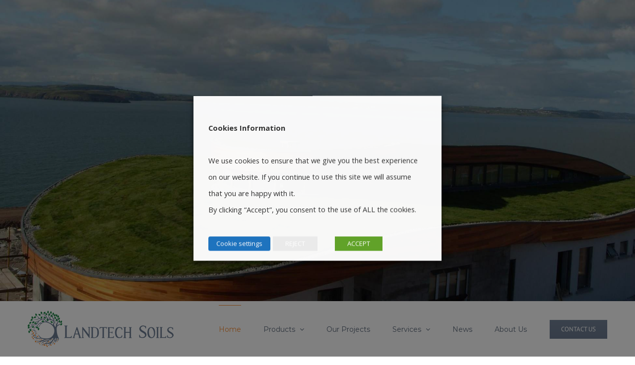

--- FILE ---
content_type: text/html; charset=UTF-8
request_url: https://www.landtechsoils.ie/
body_size: 20395
content:
<!DOCTYPE html>
<html class="avada-html-layout-wide avada-html-header-position-top avada-is-100-percent-template" lang="en-GB" prefix="og: http://ogp.me/ns# fb: http://ogp.me/ns/fb#">
<head>
	<meta http-equiv="X-UA-Compatible" content="IE=edge" />
	<meta http-equiv="Content-Type" content="text/html; charset=utf-8"/>
	<meta name="viewport" content="width=device-width, initial-scale=1" />
	<title>Urban Greening Solutions | Innovative Horticultural Solutions for Landtech Soils</title>
<meta name='robots' content='max-image-preview:large' />

<!-- This site is optimized with the Yoast SEO plugin v13.5 - https://yoast.com/wordpress/plugins/seo/ -->
<meta name="description" content="Producers and suppliers of Green Roofs, Green Walls and CU-Structural Tree Soil in Ireland and the UK, Landtech Soils are focused on the provision of urban greening solutions - providing urban areas with new habitats for improved biodiversity."/>
<meta name="robots" content="max-snippet:-1, max-image-preview:large, max-video-preview:-1"/>
<link rel="canonical" href="https://www.landtechsoils.ie/" />
<meta property="og:locale" content="en_GB" />
<meta property="og:type" content="website" />
<meta property="og:title" content="Urban Greening Solutions | Innovative Horticultural Solutions for Landtech Soils" />
<meta property="og:description" content="Producers and suppliers of Green Roofs, Green Walls and CU-Structural Tree Soil in Ireland and the UK, Landtech Soils are focused on the provision of urban greening solutions - providing urban areas with new habitats for improved biodiversity." />
<meta property="og:url" content="https://www.landtechsoils.ie/" />
<meta property="og:site_name" content="Landtech Soils" />
<meta name="twitter:card" content="summary_large_image" />
<meta name="twitter:description" content="Producers and suppliers of Green Roofs, Green Walls and CU-Structural Tree Soil in Ireland and the UK, Landtech Soils are focused on the provision of urban greening solutions - providing urban areas with new habitats for improved biodiversity." />
<meta name="twitter:title" content="Urban Greening Solutions | Innovative Horticultural Solutions for Landtech Soils" />
<script type='application/ld+json' class='yoast-schema-graph yoast-schema-graph--main'>{"@context":"https://schema.org","@graph":[{"@type":"WebSite","@id":"https://www.landtechsoils.ie/#website","url":"https://www.landtechsoils.ie/","name":"Landtech Soils","inLanguage":"en-GB","description":"Landtech Soils","potentialAction":[{"@type":"SearchAction","target":"https://www.landtechsoils.ie/?s={search_term_string}","query-input":"required name=search_term_string"}]},{"@type":"WebPage","@id":"https://www.landtechsoils.ie/#webpage","url":"https://www.landtechsoils.ie/","name":"Urban Greening Solutions | Innovative Horticultural Solutions for Landtech Soils","isPartOf":{"@id":"https://www.landtechsoils.ie/#website"},"inLanguage":"en-GB","datePublished":"2015-02-10T19:21:05+00:00","dateModified":"2020-03-26T17:17:30+00:00","description":"Producers and suppliers of Green Roofs, Green Walls and CU-Structural Tree Soil in Ireland and the UK, Landtech Soils are focused on the provision of urban greening solutions - providing urban areas with new habitats for improved biodiversity.","potentialAction":[{"@type":"ReadAction","target":["https://www.landtechsoils.ie/"]}]}]}</script>
<!-- / Yoast SEO plugin. -->

<link rel='dns-prefetch' href='//s.w.org' />
<link rel="alternate" type="application/rss+xml" title="Landtech Soils &raquo; Feed" href="https://www.landtechsoils.ie/feed/" />
<link rel="alternate" type="application/rss+xml" title="Landtech Soils &raquo; Comments Feed" href="https://www.landtechsoils.ie/comments/feed/" />
					<link rel="shortcut icon" href="https://www.landtechsoils.ie/wp-content/uploads/2018/06/favicon-grey-32.png" type="image/x-icon" />
		
					<!-- For iPhone -->
			<link rel="apple-touch-icon" href="https://www.landtechsoils.ie/wp-content/uploads/2018/06/favicon-grey-57.png">
		
					<!-- For iPhone Retina display -->
			<link rel="apple-touch-icon" sizes="114x114" href="https://www.landtechsoils.ie/wp-content/uploads/2018/06/favicon-grey-114.png">
		
					<!-- For iPad -->
			<link rel="apple-touch-icon" sizes="72x72" href="https://www.landtechsoils.ie/wp-content/uploads/2018/06/favicon-grey-72.png">
		
					<!-- For iPad Retina display -->
			<link rel="apple-touch-icon" sizes="144x144" href="https://www.landtechsoils.ie/wp-content/uploads/2018/06/favicon-grey-144.png">
				<link rel="alternate" type="application/rss+xml" title="Landtech Soils &raquo; Home &#8211; Landtech Comments Feed" href="https://www.landtechsoils.ie/home/feed/" />

		<meta property="og:title" content="Home - Landtech"/>
		<meta property="og:type" content="article"/>
		<meta property="og:url" content="https://www.landtechsoils.ie/"/>
		<meta property="og:site_name" content="Landtech Soils"/>
		<meta property="og:description" content="WHO WE ARE  
Providing urban areas with new habitats for improved biodiversity and specialist soils for the landscaping and horticultural industry.
   

Landtech Soils Ltd was established in 1989 and began with the development of commercial turf grass production and specialist soil based mixes for the Irish landscaping industry.  

In keeping with"/>

									<meta property="og:image" content="https://www.landtechsoils.ie/wp-content/uploads/2018/06/Landtech-Soils-FC-Palm-41-295.png"/>
									<!-- This site uses the Google Analytics by MonsterInsights plugin v9.11.1 - Using Analytics tracking - https://www.monsterinsights.com/ -->
		<!-- Note: MonsterInsights is not currently configured on this site. The site owner needs to authenticate with Google Analytics in the MonsterInsights settings panel. -->
					<!-- No tracking code set -->
				<!-- / Google Analytics by MonsterInsights -->
				<script type="text/javascript">
			window._wpemojiSettings = {"baseUrl":"https:\/\/s.w.org\/images\/core\/emoji\/13.0.1\/72x72\/","ext":".png","svgUrl":"https:\/\/s.w.org\/images\/core\/emoji\/13.0.1\/svg\/","svgExt":".svg","source":{"concatemoji":"https:\/\/www.landtechsoils.ie\/wp-includes\/js\/wp-emoji-release.min.js?ver=5.7.14"}};
			!function(e,a,t){var n,r,o,i=a.createElement("canvas"),p=i.getContext&&i.getContext("2d");function s(e,t){var a=String.fromCharCode;p.clearRect(0,0,i.width,i.height),p.fillText(a.apply(this,e),0,0);e=i.toDataURL();return p.clearRect(0,0,i.width,i.height),p.fillText(a.apply(this,t),0,0),e===i.toDataURL()}function c(e){var t=a.createElement("script");t.src=e,t.defer=t.type="text/javascript",a.getElementsByTagName("head")[0].appendChild(t)}for(o=Array("flag","emoji"),t.supports={everything:!0,everythingExceptFlag:!0},r=0;r<o.length;r++)t.supports[o[r]]=function(e){if(!p||!p.fillText)return!1;switch(p.textBaseline="top",p.font="600 32px Arial",e){case"flag":return s([127987,65039,8205,9895,65039],[127987,65039,8203,9895,65039])?!1:!s([55356,56826,55356,56819],[55356,56826,8203,55356,56819])&&!s([55356,57332,56128,56423,56128,56418,56128,56421,56128,56430,56128,56423,56128,56447],[55356,57332,8203,56128,56423,8203,56128,56418,8203,56128,56421,8203,56128,56430,8203,56128,56423,8203,56128,56447]);case"emoji":return!s([55357,56424,8205,55356,57212],[55357,56424,8203,55356,57212])}return!1}(o[r]),t.supports.everything=t.supports.everything&&t.supports[o[r]],"flag"!==o[r]&&(t.supports.everythingExceptFlag=t.supports.everythingExceptFlag&&t.supports[o[r]]);t.supports.everythingExceptFlag=t.supports.everythingExceptFlag&&!t.supports.flag,t.DOMReady=!1,t.readyCallback=function(){t.DOMReady=!0},t.supports.everything||(n=function(){t.readyCallback()},a.addEventListener?(a.addEventListener("DOMContentLoaded",n,!1),e.addEventListener("load",n,!1)):(e.attachEvent("onload",n),a.attachEvent("onreadystatechange",function(){"complete"===a.readyState&&t.readyCallback()})),(n=t.source||{}).concatemoji?c(n.concatemoji):n.wpemoji&&n.twemoji&&(c(n.twemoji),c(n.wpemoji)))}(window,document,window._wpemojiSettings);
		</script>
		<style type="text/css">
img.wp-smiley,
img.emoji {
	display: inline !important;
	border: none !important;
	box-shadow: none !important;
	height: 1em !important;
	width: 1em !important;
	margin: 0 .07em !important;
	vertical-align: -0.1em !important;
	background: none !important;
	padding: 0 !important;
}
</style>
	<link rel='stylesheet' id='cookie-law-info-css'  href='https://www.landtechsoils.ie/wp-content/plugins/webtoffee-gdpr-cookie-consent/public/css/cookie-law-info-public.css?ver=2.3.0' type='text/css' media='all' />
<link rel='stylesheet' id='cookie-law-info-gdpr-css'  href='https://www.landtechsoils.ie/wp-content/plugins/webtoffee-gdpr-cookie-consent/public/css/cookie-law-info-gdpr.css?ver=2.3.0' type='text/css' media='all' />
<link rel='stylesheet' id='avada-stylesheet-css'  href='https://www.landtechsoils.ie/wp-content/themes/Avada/assets/css/style.min.css?ver=6.2.3' type='text/css' media='all' />
<link rel='stylesheet' id='child-style-css'  href='https://www.landtechsoils.ie/wp-content/themes/Avada-Child-Theme/style.css?ver=5.7.14' type='text/css' media='all' />
<!--[if IE]>
<link rel='stylesheet' id='avada-IE-css'  href='https://www.landtechsoils.ie/wp-content/themes/Avada/assets/css/ie.min.css?ver=6.2.3' type='text/css' media='all' />
<style id='avada-IE-inline-css' type='text/css'>
.avada-select-parent .select-arrow{background-color:#ffffff}
.select-arrow{background-color:#ffffff}
</style>
<![endif]-->
<link rel='stylesheet' id='fusion-dynamic-css-css'  href='https://www.landtechsoils.ie/wp-content/uploads/fusion-styles/0f5a650a1c41961ce3976a309fc84dfe.min.css?ver=2.2.3' type='text/css' media='all' />
<link rel='stylesheet' id='wpgdprc.css-css'  href='https://www.landtechsoils.ie/wp-content/plugins/wp-gdpr-compliance/assets/css/front.css?ver=1674731946' type='text/css' media='all' />
<style id='wpgdprc.css-inline-css' type='text/css'>

            div.wpgdprc .wpgdprc-switch .wpgdprc-switch-inner:before { content: 'Yes'; }
            div.wpgdprc .wpgdprc-switch .wpgdprc-switch-inner:after { content: 'No'; }
        
</style>
<script type='text/javascript' src='https://www.landtechsoils.ie/wp-includes/js/jquery/jquery.min.js?ver=3.5.1' id='jquery-core-js'></script>
<script type='text/javascript' src='https://www.landtechsoils.ie/wp-includes/js/jquery/jquery-migrate.min.js?ver=3.3.2' id='jquery-migrate-js'></script>
<script type='text/javascript' id='cookie-law-info-js-extra'>
/* <![CDATA[ */
var Cli_Data = {"nn_cookie_ids":["lang","IDE","CONSENT","VISITOR_INFO1_LIVE","YSC","_gat_gtag_UA_120528673_1","_ga","_gid","test_cookie"],"non_necessary_cookies":{"non-necessary":["test_cookie"],"analytics":["_ga","_gid"],"other":["CONSENT","_gat_gtag_UA_120528673_1"],"performance":["YSC"],"advertisement":["IDE","VISITOR_INFO1_LIVE"],"functional":["lang"]},"cookielist":{"necessary":{"0":{"ID":1454,"post_author":"1","post_date":"2021-04-19 15:47:21","post_date_gmt":"2021-04-19 14:47:21","post_content":"This cookie is set by GDPR Cookie Consent plugin. The cookies is used to store the user consent for the cookies in the category \"Non Necessary\".","post_title":"cookielawinfo-checkbox-non-necessary","post_excerpt":"","post_status":"publish","comment_status":"closed","ping_status":"closed","post_password":"","post_name":"cookielawinfo-checkbox-non-necessary","to_ping":"","pinged":"","post_modified":"2021-04-19 16:03:33","post_modified_gmt":"2021-04-19 15:03:33","post_content_filtered":"","post_parent":0,"guid":"https:\/\/www.landtechsoils.ie\/cookielawinfo\/cookielawinfo-checkbox-non-necessary\/","menu_order":0,"post_type":"cookielawinfo","post_mime_type":"","comment_count":"0","filter":"raw"},"1":{"ID":1452,"post_author":"1","post_date":"2021-04-19 15:47:20","post_date_gmt":"2021-04-19 14:47:20","post_content":"The cookie is set by the GDPR Cookie Consent plugin and is used to store whether or not user has consented to the use of cookies. It does not store any personal data.","post_title":"viewed_cookie_policy","post_excerpt":"","post_status":"publish","comment_status":"closed","ping_status":"closed","post_password":"","post_name":"viewed_cookie_policy","to_ping":"","pinged":"","post_modified":"2021-04-19 16:03:32","post_modified_gmt":"2021-04-19 15:03:32","post_content_filtered":"","post_parent":0,"guid":"https:\/\/www.landtechsoils.ie\/cookielawinfo\/viewed_cookie_policy\/","menu_order":0,"post_type":"cookielawinfo","post_mime_type":"","comment_count":"0","filter":"raw"},"2":{"ID":1453,"post_author":"1","post_date":"2021-04-19 15:47:20","post_date_gmt":"2021-04-19 14:47:20","post_content":"This cookie is set by GDPR Cookie Consent plugin. The cookies is used to store the user consent for the cookies in the category \"Necessary\".","post_title":"cookielawinfo-checkbox-necessary","post_excerpt":"","post_status":"publish","comment_status":"closed","ping_status":"closed","post_password":"","post_name":"cookielawinfo-checkbox-necessary","to_ping":"","pinged":"","post_modified":"2021-04-19 16:03:23","post_modified_gmt":"2021-04-19 15:03:23","post_content_filtered":"","post_parent":0,"guid":"https:\/\/www.landtechsoils.ie\/cookielawinfo\/cookielawinfo-checkbox-necessary\/","menu_order":0,"post_type":"cookielawinfo","post_mime_type":"","comment_count":"0","filter":"raw"},"term_id":60,"name":"Necessary","loadonstart":0,"defaultstate":"enabled","ccpa_optout":0},"non-necessary":{"0":{"ID":1455,"post_author":"1","post_date":"2021-04-19 15:47:25","post_date_gmt":"2021-04-19 14:47:25","post_content":"This cookie is set by doubleclick.net. The purpose of the cookie is to determine if the user''s browser supports cookies.","post_title":"test_cookie","post_excerpt":"","post_status":"publish","comment_status":"closed","ping_status":"closed","post_password":"","post_name":"test_cookie","to_ping":"","pinged":"","post_modified":"2021-04-19 16:03:38","post_modified_gmt":"2021-04-19 15:03:38","post_content_filtered":"","post_parent":0,"guid":"https:\/\/www.landtechsoils.ie\/cookielawinfo\/test_cookie\/","menu_order":0,"post_type":"cookielawinfo","post_mime_type":"","comment_count":"0","filter":"raw"},"term_id":61,"name":"Non Necessary","loadonstart":0,"defaultstate":"disabled","ccpa_optout":0},"analytics":{"0":{"ID":1456,"post_author":"1","post_date":"2021-04-19 16:02:28","post_date_gmt":"2021-04-19 15:02:28","post_content":"This cookie is installed by Google Analytics. The cookie is used to calculate visitor, session, campaign data and keep track of site usage for the site''s analytics report. The cookies store information anonymously and assign a randomly generated number to identify unique visitors.","post_title":"_ga","post_excerpt":"_ga","post_status":"publish","comment_status":"closed","ping_status":"closed","post_password":"","post_name":"_ga","to_ping":"","pinged":"","post_modified":"2021-04-19 16:02:28","post_modified_gmt":"2021-04-19 15:02:28","post_content_filtered":"","post_parent":0,"guid":"https:\/\/www.landtechsoils.ie\/cookielawinfo\/_ga\/","menu_order":0,"post_type":"cookielawinfo","post_mime_type":"","comment_count":"0","filter":"raw"},"1":{"ID":1457,"post_author":"1","post_date":"2021-04-19 16:02:28","post_date_gmt":"2021-04-19 15:02:28","post_content":"This cookie is installed by Google Analytics. The cookie is used to store information of how visitors use a website and helps in creating an analytics report of how the website is doing. The data collected including the number visitors, the source where they have come from, and the pages visted in an anonymous form.","post_title":"_gid","post_excerpt":"_gid","post_status":"publish","comment_status":"closed","ping_status":"closed","post_password":"","post_name":"_gid","to_ping":"","pinged":"","post_modified":"2021-04-19 16:02:28","post_modified_gmt":"2021-04-19 15:02:28","post_content_filtered":"","post_parent":0,"guid":"https:\/\/www.landtechsoils.ie\/cookielawinfo\/_gid\/","menu_order":0,"post_type":"cookielawinfo","post_mime_type":"","comment_count":"0","filter":"raw"},"term_id":62,"name":"Analytics","loadonstart":0,"defaultstate":"disabled","ccpa_optout":0},"other":{"0":{"ID":1462,"post_author":"1","post_date":"2021-04-19 16:02:35","post_date_gmt":"2021-04-19 15:02:35","post_content":"No description","post_title":"CONSENT","post_excerpt":"CONSENT","post_status":"publish","comment_status":"closed","ping_status":"closed","post_password":"","post_name":"consent","to_ping":"","pinged":"","post_modified":"2021-04-19 16:02:35","post_modified_gmt":"2021-04-19 15:02:35","post_content_filtered":"","post_parent":0,"guid":"https:\/\/www.landtechsoils.ie\/cookielawinfo\/consent\/","menu_order":0,"post_type":"cookielawinfo","post_mime_type":"","comment_count":"0","filter":"raw"},"1":{"ID":1458,"post_author":"1","post_date":"2021-04-19 16:02:29","post_date_gmt":"2021-04-19 15:02:29","post_content":"No description","post_title":"_gat_gtag_UA_120528673_1","post_excerpt":"_gat_gtag_UA_120528673_1","post_status":"publish","comment_status":"closed","ping_status":"closed","post_password":"","post_name":"_gat_gtag_ua_120528673_1","to_ping":"","pinged":"","post_modified":"2021-04-19 16:02:29","post_modified_gmt":"2021-04-19 15:02:29","post_content_filtered":"","post_parent":0,"guid":"https:\/\/www.landtechsoils.ie\/cookielawinfo\/_gat_gtag_ua_120528673_1\/","menu_order":0,"post_type":"cookielawinfo","post_mime_type":"","comment_count":"0","filter":"raw"},"term_id":63,"name":"Other","loadonstart":0,"defaultstate":"disabled","ccpa_optout":0},"performance":{"0":{"ID":1459,"post_author":"1","post_date":"2021-04-19 16:02:30","post_date_gmt":"2021-04-19 15:02:30","post_content":"This cookies is set by Youtube and is used to track the views of embedded videos.","post_title":"YSC","post_excerpt":"YSC","post_status":"publish","comment_status":"closed","ping_status":"closed","post_password":"","post_name":"ysc","to_ping":"","pinged":"","post_modified":"2021-04-19 16:02:30","post_modified_gmt":"2021-04-19 15:02:30","post_content_filtered":"","post_parent":0,"guid":"https:\/\/www.landtechsoils.ie\/cookielawinfo\/ysc\/","menu_order":0,"post_type":"cookielawinfo","post_mime_type":"","comment_count":"0","filter":"raw"},"term_id":64,"name":"Performance","loadonstart":0,"defaultstate":"disabled","ccpa_optout":0},"advertisement":{"0":{"ID":1461,"post_author":"1","post_date":"2021-04-19 16:02:35","post_date_gmt":"2021-04-19 15:02:35","post_content":"Used by Google DoubleClick and stores information about how the user uses the website and any other advertisement before visiting the website. This is used to present users with ads that are relevant to them according to the user profile.","post_title":"IDE","post_excerpt":"IDE","post_status":"publish","comment_status":"closed","ping_status":"closed","post_password":"","post_name":"ide","to_ping":"","pinged":"","post_modified":"2021-04-19 16:02:35","post_modified_gmt":"2021-04-19 15:02:35","post_content_filtered":"","post_parent":0,"guid":"https:\/\/www.landtechsoils.ie\/cookielawinfo\/ide\/","menu_order":0,"post_type":"cookielawinfo","post_mime_type":"","comment_count":"0","filter":"raw"},"1":{"ID":1460,"post_author":"1","post_date":"2021-04-19 16:02:34","post_date_gmt":"2021-04-19 15:02:34","post_content":"This cookie is set by Youtube. Used to track the information of the embedded YouTube videos on a website.","post_title":"VISITOR_INFO1_LIVE","post_excerpt":"VISITOR_INFO1_LIVE","post_status":"publish","comment_status":"closed","ping_status":"closed","post_password":"","post_name":"visitor_info1_live","to_ping":"","pinged":"","post_modified":"2021-04-19 16:02:34","post_modified_gmt":"2021-04-19 15:02:34","post_content_filtered":"","post_parent":0,"guid":"https:\/\/www.landtechsoils.ie\/cookielawinfo\/visitor_info1_live\/","menu_order":0,"post_type":"cookielawinfo","post_mime_type":"","comment_count":"0","filter":"raw"},"term_id":65,"name":"Advertisement","loadonstart":0,"defaultstate":"disabled","ccpa_optout":0},"functional":{"0":{"ID":1463,"post_author":"1","post_date":"2021-04-19 16:02:37","post_date_gmt":"2021-04-19 15:02:37","post_content":"This cookie is used to store the language preferences of a user to serve up content in that stored language the next time user visit the website.","post_title":"lang","post_excerpt":"lang","post_status":"publish","comment_status":"closed","ping_status":"closed","post_password":"","post_name":"lang","to_ping":"","pinged":"","post_modified":"2021-04-19 16:02:37","post_modified_gmt":"2021-04-19 15:02:37","post_content_filtered":"","post_parent":0,"guid":"https:\/\/www.landtechsoils.ie\/cookielawinfo\/lang\/","menu_order":0,"post_type":"cookielawinfo","post_mime_type":"","comment_count":"0","filter":"raw"},"term_id":66,"name":"Functional","loadonstart":0,"defaultstate":"disabled","ccpa_optout":0}},"ajax_url":"https:\/\/www.landtechsoils.ie\/wp-admin\/admin-ajax.php","current_lang":"en","security":"ea71f83e90","eu_countries":["GB"],"geoIP":"disabled","consentVersion":"1","strictlyEnabled":["necessary","obligatoire"],"cookieDomain":"","privacy_length":"250","ccpaEnabled":"1","ccpaRegionBased":"1","ccpaBarEnabled":"1","ccpaType":"ccpa_gdpr"};
var log_object = {"ajax_url":"https:\/\/www.landtechsoils.ie\/wp-admin\/admin-ajax.php"};
/* ]]> */
</script>
<script type='text/javascript' src='https://www.landtechsoils.ie/wp-content/plugins/webtoffee-gdpr-cookie-consent/public/js/cookie-law-info-public.js?ver=2.3.0' id='cookie-law-info-js'></script>
<script type='text/javascript' id='cookie-law-info-ccpa-js-extra'>
/* <![CDATA[ */
var ccpa_data = {"opt_out_prompt":"Do you really wish to opt out","opt_out_confirm":"Confirm","opt_out_cancel":"Cancel"};
/* ]]> */
</script>
<script type='text/javascript' src='https://www.landtechsoils.ie/wp-content/plugins/webtoffee-gdpr-cookie-consent/admin/modules/ccpa/assets/js/cookie-law-info-ccpa.js?ver=2.3.0' id='cookie-law-info-ccpa-js'></script>
<link rel="https://api.w.org/" href="https://www.landtechsoils.ie/wp-json/" /><link rel="alternate" type="application/json" href="https://www.landtechsoils.ie/wp-json/wp/v2/pages/661" /><link rel="EditURI" type="application/rsd+xml" title="RSD" href="https://www.landtechsoils.ie/xmlrpc.php?rsd" />
<link rel="wlwmanifest" type="application/wlwmanifest+xml" href="https://www.landtechsoils.ie/wp-includes/wlwmanifest.xml" /> 
<meta name="generator" content="WordPress 5.7.14" />
<link rel='shortlink' href='https://www.landtechsoils.ie/' />
<link rel="alternate" type="application/json+oembed" href="https://www.landtechsoils.ie/wp-json/oembed/1.0/embed?url=https%3A%2F%2Fwww.landtechsoils.ie%2F" />
<link rel="alternate" type="text/xml+oembed" href="https://www.landtechsoils.ie/wp-json/oembed/1.0/embed?url=https%3A%2F%2Fwww.landtechsoils.ie%2F&#038;format=xml" />
<script type="text/javascript">
(function(url){
	if(/(?:Chrome\/26\.0\.1410\.63 Safari\/537\.31|WordfenceTestMonBot)/.test(navigator.userAgent)){ return; }
	var addEvent = function(evt, handler) {
		if (window.addEventListener) {
			document.addEventListener(evt, handler, false);
		} else if (window.attachEvent) {
			document.attachEvent('on' + evt, handler);
		}
	};
	var removeEvent = function(evt, handler) {
		if (window.removeEventListener) {
			document.removeEventListener(evt, handler, false);
		} else if (window.detachEvent) {
			document.detachEvent('on' + evt, handler);
		}
	};
	var evts = 'contextmenu dblclick drag dragend dragenter dragleave dragover dragstart drop keydown keypress keyup mousedown mousemove mouseout mouseover mouseup mousewheel scroll'.split(' ');
	var logHuman = function() {
		if (window.wfLogHumanRan) { return; }
		window.wfLogHumanRan = true;
		var wfscr = document.createElement('script');
		wfscr.type = 'text/javascript';
		wfscr.async = true;
		wfscr.src = url + '&r=' + Math.random();
		(document.getElementsByTagName('head')[0]||document.getElementsByTagName('body')[0]).appendChild(wfscr);
		for (var i = 0; i < evts.length; i++) {
			removeEvent(evts[i], logHuman);
		}
	};
	for (var i = 0; i < evts.length; i++) {
		addEvent(evts[i], logHuman);
	}
})('//www.landtechsoils.ie/?wordfence_lh=1&hid=7BC0097297CAC81EB2F21AF204AE7B8F');
</script><style type="text/css" id="css-fb-visibility">@media screen and (max-width: 640px){body:not(.fusion-builder-ui-wireframe) .fusion-no-small-visibility{display:none !important;}}@media screen and (min-width: 641px) and (max-width: 1024px){body:not(.fusion-builder-ui-wireframe) .fusion-no-medium-visibility{display:none !important;}}@media screen and (min-width: 1025px){body:not(.fusion-builder-ui-wireframe) .fusion-no-large-visibility{display:none !important;}}</style>		<script type="text/javascript">
			var doc = document.documentElement;
			doc.setAttribute( 'data-useragent', navigator.userAgent );
		</script>
		
	</head>

<body class="home page-template page-template-100-width page-template-100-width-php page page-id-661 fusion-image-hovers fusion-pagination-sizing fusion-button_size-large fusion-button_type-flat fusion-button_span-no avada-image-rollover-circle-yes avada-image-rollover-yes avada-image-rollover-direction-bottom fusion-has-button-gradient fusion-body ltr fusion-sticky-header no-tablet-sticky-header no-mobile-sticky-header avada-has-rev-slider-styles fusion-disable-outline fusion-sub-menu-fade mobile-logo-pos-center layout-wide-mode avada-has-boxed-modal-shadow-none layout-scroll-offset-full avada-has-zero-margin-offset-top fusion-top-header menu-text-align-center mobile-menu-design-classic fusion-show-pagination-text fusion-header-layout-v1 avada-responsive avada-footer-fx-none avada-menu-highlight-style-bar fusion-search-form-classic fusion-main-menu-search-overlay fusion-avatar-square avada-dropdown-styles avada-blog-layout-large avada-blog-archive-layout-medium avada-header-shadow-no avada-menu-icon-position-left avada-has-megamenu-shadow avada-has-mainmenu-dropdown-divider avada-has-megamenu-item-divider avada-has-breadcrumb-mobile-hidden avada-has-titlebar-hide avada-has-pagination-padding avada-flyout-menu-direction-fade avada-ec-views-v1" >
		<a class="skip-link screen-reader-text" href="#content">Skip to content</a>

	<div id="boxed-wrapper">
		<div class="fusion-sides-frame"></div>
		<div id="wrapper" class="fusion-wrapper">
			<div id="home" style="position:relative;top:-1px;"></div>
						
			
		<div id="sliders-container">
			<div id="fusion-slider-42" data-id="42" class="fusion-slider-container fusion-slider-661" style="height:400px;max-width:100%;">
	<style type="text/css">
		#fusion-slider-42 .flex-direction-nav a {width:63px;height:63px;line-height:63px;font-size:25px;}	</style>
	<div class="fusion-slider-loading">Loading...</div>
		<div class="tfs-slider flexslider main-flex" style="max-width:100%;--typography_sensitivity:1.1;" data-slider_width="100%" data-slider_height="400px" data-full_screen="1" data-parallax="1" data-nav_arrows="0" data-pagination_circles="0" data-autoplay="0" data-loop="0" data-animation="fade" data-slideshow_speed="7000" data-animation_speed="600" data-nav_box_width="63px" data-nav_box_height="63px" data-nav_arrow_size="25px" data-typo_sensitivity="1.1" data-typo_factor="1.5" data-orderby="date" data-order="DESC" data-slider_indicator="" data-slider_indicator_color="#ffffff" >
		<ul class="slides" style="max-width:100%;">
															<li class="slide-id-935" data-mute="yes" data-loop="yes" data-autoplay="yes">
					<div class="slide-content-container slide-content-left" style="display: none;">
						<div class="slide-content" style="">
																											</div>
					</div>
																									<div class="background background-image" style="background-image: url(https://www.landtechsoils.ie/wp-content/uploads/2018/02/Green-Roof-Intensive-Grass-Roof-Installation-Complete-1950x1200.jpg);max-width:100%;height:400px;filter: progid:DXImageTransform.Microsoft.AlphaImageLoader(src='https://www.landtechsoils.ie/wp-content/uploads/2018/02/Green-Roof-Intensive-Grass-Roof-Installation-Complete-1950x1200.jpg', sizingMethod='scale');" data-imgwidth="1950">
																							</div>
				</li>
					</ul>
	</div>
</div>
		</div>
				
			
			<header class="fusion-header-wrapper">
				<div class="fusion-header-v1 fusion-logo-alignment fusion-logo-center fusion-sticky-menu- fusion-sticky-logo-1 fusion-mobile-logo-  fusion-mobile-menu-design-classic">
					<div class="fusion-header-sticky-height"></div>
<div class="fusion-header">
	<div class="fusion-row">
					<div class="fusion-logo" data-margin-top="11px" data-margin-bottom="11px" data-margin-left="0px" data-margin-right="0px">
			<a class="fusion-logo-link"  href="https://www.landtechsoils.ie/" >

						<!-- standard logo -->
			<img src="https://www.landtechsoils.ie/wp-content/uploads/2018/06/Landtech-Soils-FC-Palm-41-295.png" srcset="https://www.landtechsoils.ie/wp-content/uploads/2018/06/Landtech-Soils-FC-Palm-41-295.png 1x" width="295" height="74" alt="Landtech Soils Logo" data-retina_logo_url="" class="fusion-standard-logo" />

			
											<!-- sticky header logo -->
				<img src="https://www.landtechsoils.ie/wp-content/uploads/2018/06/Landtech-Soils-FC-Palm-41-295.png" srcset="https://www.landtechsoils.ie/wp-content/uploads/2018/06/Landtech-Soils-FC-Palm-41-295.png 1x" width="295" height="74" alt="Landtech Soils Logo" data-retina_logo_url="" class="fusion-sticky-logo" />
					</a>
		</div>		<nav class="fusion-main-menu" aria-label="Main Menu"><div class="fusion-overlay-search">		<form role="search" class="searchform fusion-search-form  fusion-search-form-classic" method="get" action="https://www.landtechsoils.ie/">
			<div class="fusion-search-form-content">

				
				<div class="fusion-search-field search-field">
					<label><span class="screen-reader-text">Search for:</span>
													<input type="search" value="" name="s" class="s" placeholder="Search..." required aria-required="true" aria-label=""/>
											</label>
				</div>
				<div class="fusion-search-button search-button">
					<input type="submit" class="fusion-search-submit searchsubmit" value="&#xf002;" />
									</div>

				
			</div>


			
		</form>
		<div class="fusion-search-spacer"></div><a href="#" class="fusion-close-search"></a></div><ul id="menu-landtech-main-menu" class="fusion-menu"><li  id="menu-item-713"  class="menu-item menu-item-type-post_type menu-item-object-page menu-item-home current-menu-item page_item page-item-661 current_page_item menu-item-713"  data-item-id="713"><a  href="https://www.landtechsoils.ie/" class="fusion-bar-highlight"><span class="menu-text">Home</span></a></li><li  id="menu-item-934"  class="menu-item menu-item-type-custom menu-item-object-custom menu-item-has-children menu-item-934 fusion-dropdown-menu"  data-item-id="934"><a  href="#" class="fusion-bar-highlight"><span class="menu-text">Products</span> <span class="fusion-caret"><i class="fusion-dropdown-indicator"></i></span></a><ul class="sub-menu"><li  id="menu-item-811"  class="menu-item menu-item-type-post_type menu-item-object-page menu-item-811 fusion-dropdown-submenu" ><a  href="https://www.landtechsoils.ie/green-roofs/" class="fusion-bar-highlight"><span>Green Roofs</span></a></li><li  id="menu-item-928"  class="menu-item menu-item-type-post_type menu-item-object-page menu-item-has-children menu-item-928 fusion-dropdown-submenu" ><a  href="https://www.landtechsoils.ie/flex-mse/flex-mse-innovative-sustainable-green-building-material/" class="fusion-bar-highlight"><span>FlexMSE</span></a><ul class="sub-menu"><li  id="menu-item-927"  class="menu-item menu-item-type-post_type menu-item-object-page menu-item-927" ><a  href="https://www.landtechsoils.ie/flex-mse/flex-mse-sediment-control-stabilisation/" class="fusion-bar-highlight"><span>FlexMSE – Sediment Control &#038; Stabilisation</span></a></li><li  id="menu-item-926"  class="menu-item menu-item-type-post_type menu-item-object-page menu-item-926" ><a  href="https://www.landtechsoils.ie/flex-mse/flexmse-vegetated-retaining-walls-slope-stabilisation/" class="fusion-bar-highlight"><span>FlexMSE – Vegetated Retaining Walls &#038; Slope Stabilisation</span></a></li><li  id="menu-item-993"  class="menu-item menu-item-type-post_type menu-item-object-page menu-item-993" ><a  href="https://www.landtechsoils.ie/flex-mse/flexmse-erosion-control-and-land-reclamation/" class="fusion-bar-highlight"><span>FlexMSE – Erosion Control and Land Reclamation</span></a></li><li  id="menu-item-992"  class="menu-item menu-item-type-post_type menu-item-object-page menu-item-992" ><a  href="https://www.landtechsoils.ie/flex-mse/flexmse-soil-stabilisation-erosion-control-shoreline-protection/" class="fusion-bar-highlight"><span>FlexMSE – Soil Stabilisation, Erosion Control, Shoreline Protection</span></a></li></ul></li><li  id="menu-item-810"  class="menu-item menu-item-type-post_type menu-item-object-page menu-item-810 fusion-dropdown-submenu" ><a  href="https://www.landtechsoils.ie/green-walls/" class="fusion-bar-highlight"><span>Green Walls</span></a></li><li  id="menu-item-833"  class="menu-item menu-item-type-post_type menu-item-object-page menu-item-833 fusion-dropdown-submenu" ><a  href="https://www.landtechsoils.ie/cu-tree-soil/" class="fusion-bar-highlight"><span>CU Tree Soil</span></a></li><li  id="menu-item-1103"  class="menu-item menu-item-type-post_type menu-item-object-page menu-item-1103 fusion-dropdown-submenu" ><a  href="https://www.landtechsoils.ie/ground-protection-grids/" class="fusion-bar-highlight"><span>Ground Protection Grids</span></a></li><li  id="menu-item-1110"  class="menu-item menu-item-type-post_type menu-item-object-page menu-item-1110 fusion-dropdown-submenu" ><a  href="https://www.landtechsoils.ie/specialist-soil-mixes/" class="fusion-bar-highlight"><span>Specialist Soil Mixes</span></a></li></ul></li><li  id="menu-item-1251"  class="menu-item menu-item-type-post_type menu-item-object-page menu-item-1251"  data-item-id="1251"><a  href="https://www.landtechsoils.ie/our-projects/" class="fusion-bar-highlight"><span class="menu-text">Our Projects</span></a></li><li  id="menu-item-929"  class="menu-item menu-item-type-custom menu-item-object-custom menu-item-has-children menu-item-929 fusion-megamenu-menu"  data-item-id="929"><a  href="#" class="fusion-bar-highlight"><span class="menu-text">Services</span> <span class="fusion-caret"><i class="fusion-dropdown-indicator"></i></span></a><div class="fusion-megamenu-wrapper fusion-columns-4 columns-per-row-4 columns-4 col-span-12 fusion-megamenu-fullwidth"><div class="row"><div class="fusion-megamenu-holder" style="width:1100px" data-width="1100px"><ul class="fusion-megamenu"><li  id="menu-item-933"  class="menu-item menu-item-type-post_type menu-item-object-avada_portfolio menu-item-933 fusion-megamenu-submenu fusion-megamenu-columns-4 col-lg-3 col-md-3 col-sm-3" ><div class='fusion-megamenu-title'><a href="https://www.landtechsoils.ie/portfolio/lawn-care/">Lawn Care Services</a></div></li><li  id="menu-item-932"  class="menu-item menu-item-type-post_type menu-item-object-avada_portfolio menu-item-932 fusion-megamenu-submenu fusion-megamenu-columns-4 col-lg-3 col-md-3 col-sm-3" ><div class='fusion-megamenu-title'><a href="https://www.landtechsoils.ie/portfolio/pitch-maintenance/">Pitch Maintenance</a></div></li><li  id="menu-item-931"  class="menu-item menu-item-type-post_type menu-item-object-avada_portfolio menu-item-931 fusion-megamenu-submenu fusion-megamenu-columns-4 col-lg-3 col-md-3 col-sm-3" ><div class='fusion-megamenu-title'><a href="https://www.landtechsoils.ie/portfolio/septic-tank-garden-reconstruction/">Septic Tank Garden Reconstruction</a></div></li><li  id="menu-item-930"  class="menu-item menu-item-type-post_type menu-item-object-avada_portfolio menu-item-930 fusion-megamenu-submenu fusion-megamenu-columns-4 col-lg-3 col-md-3 col-sm-3" ><div class='fusion-megamenu-title'><a href="https://www.landtechsoils.ie/portfolio/ecogrids-permeable-paving-geogrid-for-equine/">Ecogrid’s Permeable Paving Geogrid for Equine</a></div></li></ul></div><div style="clear:both;"></div></div></div></li><li  id="menu-item-1020"  class="menu-item menu-item-type-post_type menu-item-object-page menu-item-1020"  data-item-id="1020"><a  href="https://www.landtechsoils.ie/urban-greening-news/" class="fusion-bar-highlight"><span class="menu-text">News</span></a></li><li  id="menu-item-714"  class="menu-item menu-item-type-post_type menu-item-object-page menu-item-714"  data-item-id="714"><a  href="https://www.landtechsoils.ie/about-us/" class="fusion-bar-highlight"><span class="menu-text">About Us</span></a></li><li  id="menu-item-853"  class="menu-item menu-item-type-post_type menu-item-object-page menu-item-853 fusion-menu-item-button"  data-item-id="853"><a  href="https://www.landtechsoils.ie/contact-us/" class="fusion-bar-highlight"><span class="menu-text fusion-button button-default button-medium">Contact Us</span></a></li></ul></nav><div class="fusion-mobile-navigation"><ul id="menu-landtech-main-menu-1" class="fusion-mobile-menu"><li   class="menu-item menu-item-type-post_type menu-item-object-page menu-item-home current-menu-item page_item page-item-661 current_page_item menu-item-713"  data-item-id="713"><a  href="https://www.landtechsoils.ie/" class="fusion-bar-highlight"><span class="menu-text">Home</span></a></li><li   class="menu-item menu-item-type-custom menu-item-object-custom menu-item-has-children menu-item-934 fusion-dropdown-menu"  data-item-id="934"><a  href="#" class="fusion-bar-highlight"><span class="menu-text">Products</span> <span class="fusion-caret"><i class="fusion-dropdown-indicator"></i></span></a><ul class="sub-menu"><li   class="menu-item menu-item-type-post_type menu-item-object-page menu-item-811 fusion-dropdown-submenu" ><a  href="https://www.landtechsoils.ie/green-roofs/" class="fusion-bar-highlight"><span>Green Roofs</span></a></li><li   class="menu-item menu-item-type-post_type menu-item-object-page menu-item-has-children menu-item-928 fusion-dropdown-submenu" ><a  href="https://www.landtechsoils.ie/flex-mse/flex-mse-innovative-sustainable-green-building-material/" class="fusion-bar-highlight"><span>FlexMSE</span></a><ul class="sub-menu"><li   class="menu-item menu-item-type-post_type menu-item-object-page menu-item-927" ><a  href="https://www.landtechsoils.ie/flex-mse/flex-mse-sediment-control-stabilisation/" class="fusion-bar-highlight"><span>FlexMSE – Sediment Control &#038; Stabilisation</span></a></li><li   class="menu-item menu-item-type-post_type menu-item-object-page menu-item-926" ><a  href="https://www.landtechsoils.ie/flex-mse/flexmse-vegetated-retaining-walls-slope-stabilisation/" class="fusion-bar-highlight"><span>FlexMSE – Vegetated Retaining Walls &#038; Slope Stabilisation</span></a></li><li   class="menu-item menu-item-type-post_type menu-item-object-page menu-item-993" ><a  href="https://www.landtechsoils.ie/flex-mse/flexmse-erosion-control-and-land-reclamation/" class="fusion-bar-highlight"><span>FlexMSE – Erosion Control and Land Reclamation</span></a></li><li   class="menu-item menu-item-type-post_type menu-item-object-page menu-item-992" ><a  href="https://www.landtechsoils.ie/flex-mse/flexmse-soil-stabilisation-erosion-control-shoreline-protection/" class="fusion-bar-highlight"><span>FlexMSE – Soil Stabilisation, Erosion Control, Shoreline Protection</span></a></li></ul></li><li   class="menu-item menu-item-type-post_type menu-item-object-page menu-item-810 fusion-dropdown-submenu" ><a  href="https://www.landtechsoils.ie/green-walls/" class="fusion-bar-highlight"><span>Green Walls</span></a></li><li   class="menu-item menu-item-type-post_type menu-item-object-page menu-item-833 fusion-dropdown-submenu" ><a  href="https://www.landtechsoils.ie/cu-tree-soil/" class="fusion-bar-highlight"><span>CU Tree Soil</span></a></li><li   class="menu-item menu-item-type-post_type menu-item-object-page menu-item-1103 fusion-dropdown-submenu" ><a  href="https://www.landtechsoils.ie/ground-protection-grids/" class="fusion-bar-highlight"><span>Ground Protection Grids</span></a></li><li   class="menu-item menu-item-type-post_type menu-item-object-page menu-item-1110 fusion-dropdown-submenu" ><a  href="https://www.landtechsoils.ie/specialist-soil-mixes/" class="fusion-bar-highlight"><span>Specialist Soil Mixes</span></a></li></ul></li><li   class="menu-item menu-item-type-post_type menu-item-object-page menu-item-1251"  data-item-id="1251"><a  href="https://www.landtechsoils.ie/our-projects/" class="fusion-bar-highlight"><span class="menu-text">Our Projects</span></a></li><li   class="menu-item menu-item-type-custom menu-item-object-custom menu-item-has-children menu-item-929 fusion-megamenu-menu"  data-item-id="929"><a  href="#" class="fusion-bar-highlight"><span class="menu-text">Services</span> <span class="fusion-caret"><i class="fusion-dropdown-indicator"></i></span></a><div class="fusion-megamenu-wrapper fusion-columns-4 columns-per-row-4 columns-4 col-span-12 fusion-megamenu-fullwidth"><div class="row"><div class="fusion-megamenu-holder" style="width:1100px" data-width="1100px"><ul class="fusion-megamenu"><li   class="menu-item menu-item-type-post_type menu-item-object-avada_portfolio menu-item-933 fusion-megamenu-submenu fusion-megamenu-columns-4 col-lg-3 col-md-3 col-sm-3" ><div class='fusion-megamenu-title'><a href="https://www.landtechsoils.ie/portfolio/lawn-care/">Lawn Care Services</a></div></li><li   class="menu-item menu-item-type-post_type menu-item-object-avada_portfolio menu-item-932 fusion-megamenu-submenu fusion-megamenu-columns-4 col-lg-3 col-md-3 col-sm-3" ><div class='fusion-megamenu-title'><a href="https://www.landtechsoils.ie/portfolio/pitch-maintenance/">Pitch Maintenance</a></div></li><li   class="menu-item menu-item-type-post_type menu-item-object-avada_portfolio menu-item-931 fusion-megamenu-submenu fusion-megamenu-columns-4 col-lg-3 col-md-3 col-sm-3" ><div class='fusion-megamenu-title'><a href="https://www.landtechsoils.ie/portfolio/septic-tank-garden-reconstruction/">Septic Tank Garden Reconstruction</a></div></li><li   class="menu-item menu-item-type-post_type menu-item-object-avada_portfolio menu-item-930 fusion-megamenu-submenu fusion-megamenu-columns-4 col-lg-3 col-md-3 col-sm-3" ><div class='fusion-megamenu-title'><a href="https://www.landtechsoils.ie/portfolio/ecogrids-permeable-paving-geogrid-for-equine/">Ecogrid’s Permeable Paving Geogrid for Equine</a></div></li></ul></div><div style="clear:both;"></div></div></div></li><li   class="menu-item menu-item-type-post_type menu-item-object-page menu-item-1020"  data-item-id="1020"><a  href="https://www.landtechsoils.ie/urban-greening-news/" class="fusion-bar-highlight"><span class="menu-text">News</span></a></li><li   class="menu-item menu-item-type-post_type menu-item-object-page menu-item-714"  data-item-id="714"><a  href="https://www.landtechsoils.ie/about-us/" class="fusion-bar-highlight"><span class="menu-text">About Us</span></a></li><li   class="menu-item menu-item-type-post_type menu-item-object-page menu-item-853 fusion-menu-item-button"  data-item-id="853"><a  href="https://www.landtechsoils.ie/contact-us/" class="fusion-bar-highlight"><span class="menu-text fusion-button button-default button-medium">Contact Us</span></a></li></ul></div>
<nav class="fusion-mobile-nav-holder fusion-mobile-menu-text-align-left" aria-label="Main Menu Mobile"></nav>

					</div>
</div>
				</div>
				<div class="fusion-clearfix"></div>
			</header>
			
			<div class="avada-page-titlebar-wrapper">
							</div>

						<main id="main" class="clearfix width-100">
				<div class="fusion-row" style="max-width:100%;">
<section id="content" class="full-width">
					<div id="post-661" class="post-661 page type-page status-publish hentry">
			<span class="entry-title rich-snippet-hidden">Home &#8211; Landtech</span><span class="vcard rich-snippet-hidden"><span class="fn"><a href="https://www.landtechsoils.ie/author/nru7q/" title="Posts by STORMWeb" rel="author">STORMWeb</a></span></span><span class="updated rich-snippet-hidden">2020-03-26T17:17:30+00:00</span>						<div class="post-content">
				<div class="fusion-fullwidth fullwidth-box fusion-builder-row-1 nonhundred-percent-fullwidth non-hundred-percent-height-scrolling"  style='background-color: #ffffff;background-position: left top;background-repeat: no-repeat;padding-top:150px;padding-right:30px;padding-bottom:105px;padding-left:30px;border-top-width:0px;border-bottom-width:0px;border-color:#eae9e9;border-top-style:solid;border-bottom-style:solid;'><div class="fusion-builder-row fusion-row "><div  class="fusion-layout-column fusion_builder_column fusion_builder_column_1_3 fusion-builder-column-0 fusion-one-third fusion-column-first 1_3"  style='margin-top:0px;margin-bottom:40px;width:30.6666%; margin-right: 4%;'><div class="fusion-column-wrapper" style="padding: 0px 0px 0px 0px;background-position:left top;background-repeat:no-repeat;-webkit-background-size:cover;-moz-background-size:cover;-o-background-size:cover;background-size:cover;"   data-bg-url=""><div class="fusion-text"><h2>WHO WE ARE</h2>
</div><div class="fusion-sep-clear"></div><div class="fusion-separator sep-single sep-solid" style="border-color:#e2e3e8;border-top-width:3px;margin-top:0px;margin-bottom:35px;width:100%;max-width:170px;"></div><div class="fusion-text"><h3><em>Providing urban areas with new habitats for improved biodiversity and specialist soils for the landscaping and horticultural industry.<br />
</em></h3>
</div><div class="fusion-clearfix"></div></div></div><div  class="fusion-layout-column fusion_builder_column fusion_builder_column_1_3 fusion-builder-column-1 fusion-one-third 1_3"  style='margin-top:0px;margin-bottom:0px;width:30.6666%; margin-right: 4%;'><div class="fusion-column-wrapper" style="padding: 0px 0px 0px 0px;background-position:left top;background-repeat:no-repeat;-webkit-background-size:cover;-moz-background-size:cover;-o-background-size:cover;background-size:cover;"   data-bg-url=""><span class="fusion-imageframe imageframe-none imageframe-1 hover-type-zoomin"><a href="https://www.landtechsoils.ie/wp-content/uploads/2019/08/20190808_154626-300x225.jpg" class="fusion-lightbox" data-rel="iLightbox[3e030c390023deb0c79]" data-title="20190808_154626" title="20190808_154626"><img loading="lazy" src="https://www.landtechsoils.ie/wp-content/uploads/2019/08/20190808_154626-300x225.jpg" width="300" height="225" alt="" class="img-responsive wp-image-1419" srcset="https://www.landtechsoils.ie/wp-content/uploads/2019/08/20190808_154626-200x150.jpg 200w, https://www.landtechsoils.ie/wp-content/uploads/2019/08/20190808_154626-400x300.jpg 400w, https://www.landtechsoils.ie/wp-content/uploads/2019/08/20190808_154626-600x450.jpg 600w, https://www.landtechsoils.ie/wp-content/uploads/2019/08/20190808_154626-800x600.jpg 800w, https://www.landtechsoils.ie/wp-content/uploads/2019/08/20190808_154626-1200x900.jpg 1200w, https://www.landtechsoils.ie/wp-content/uploads/2019/08/20190808_154626.jpg 1600w" sizes="(max-width: 800px) 100vw, 400px" /></a></span><div class="fusion-sep-clear"></div><div class="fusion-separator fusion-full-width-sep sep-none" style="margin-top:10px;margin-bottom:10px;"></div><div class="fusion-text"><p>Landtech Soils Ltd was established in 1989 and began with the development of commercial turf grass production and specialist soil based mixes for the Irish landscaping industry.</p>
</div><div class="fusion-clearfix"></div></div></div><div  class="fusion-layout-column fusion_builder_column fusion_builder_column_1_3 fusion-builder-column-2 fusion-one-third fusion-column-last 1_3"  style='margin-top:0px;margin-bottom:20px;width:30.6666%'><div class="fusion-column-wrapper" style="padding: 0px 0px 0px 0px;background-position:left top;background-repeat:no-repeat;-webkit-background-size:cover;-moz-background-size:cover;-o-background-size:cover;background-size:cover;"   data-bg-url=""><div class="fusion-text"><p>In keeping with modern trends and technological development in this sector, Landtech Soils has continued to evolve and is now focused on the provision of Urban Greening Solutions.</p>
<p>We now produce, supply and install a wide range of high technology based green roof and green wall systems which provide urban areas with new habitats for improved biodiversity along with the continued production of specialist soil based mixes, screened soils for the landscaping and horticultural industry.</p>
</div><div class="fusion-clearfix"></div></div></div></div></div><div class="fusion-bg-parallax"  data-bg-align="center center" data-direction="left" data-mute="false" data-opacity="100" data-velocity="-0.7" data-mobile-enabled="false" data-break_parents="0" data-bg-image="https://www.landtechsoils.ie/wp-content/uploads/2018/03/Green-Roof-home-banner_overlay.jpg" data-bg-repeat="false" data-bg-color="#ffffff" data-bg-height="" data-bg-width=""></div><div class="fusion-fullwidth fullwidth-box fusion-builder-row-2 fusion-parallax-left nonhundred-percent-fullwidth non-hundred-percent-height-scrolling"  style='background-color: #ffffff;background-image: url("https://www.landtechsoils.ie/wp-content/uploads/2018/03/Green-Roof-home-banner_overlay.jpg");background-position: center center;background-repeat: no-repeat;padding-top:110px;padding-right:30px;padding-bottom:110px;padding-left:30px;border-top-width:0px;border-bottom-width:0px;border-color:transparent;border-top-style:solid;border-bottom-style:solid;-webkit-background-size:cover;-moz-background-size:cover;-o-background-size:cover;background-size:cover;'><div class="fusion-builder-row fusion-row "><div  class="fusion-layout-column fusion_builder_column fusion_builder_column_1_1 fusion-builder-column-3 fusion-one-full fusion-column-first fusion-column-last fusion-column-inner-bg-wrapper fusion-column-no-min-height 1_1"  style='margin-top:0px;margin-bottom:0px;'><div class="fusion-column-wrapper" style="padding: 0px 0px 0px 0px;"  data-bg-url=""><div class="fusion-text"><h4><span style="color: #ffffff; font-size: 30px; letter-spacing: 2px;">GREEN ROOF SYSTEMS</span></h4>
</div><div class="fusion-clearfix"></div></div><span class="fusion-column-inner-bg hover-type-none" ><a href="https://www.landtechsoils.ie/green-roofs/" aria-label=""><span class="fusion-column-inner-bg-image"  style="background-position:left top;background-repeat:no-repeat;-webkit-background-size:cover;-moz-background-size:cover;-o-background-size:cover;background-size:cover;"></span></a></span></div></div></div><div class="fusion-bg-parallax"  data-bg-align="left center" data-direction="right" data-mute="false" data-opacity="100" data-velocity="-0.7" data-mobile-enabled="false" data-break_parents="0" data-bg-image="https://www.landtechsoils.ie/wp-content/uploads/2018/05/Flex-Project-Progress-home-Image__1950x450.jpg" data-bg-repeat="false" data-bg-color="#ffffff" data-bg-height="" data-bg-width=""></div><div class="fusion-fullwidth fullwidth-box fusion-builder-row-3 fusion-parallax-right nonhundred-percent-fullwidth non-hundred-percent-height-scrolling"  style='background-color: #ffffff;background-image: url("https://www.landtechsoils.ie/wp-content/uploads/2018/05/Flex-Project-Progress-home-Image__1950x450.jpg");background-position: left center;background-repeat: no-repeat;padding-top:110px;padding-right:30px;padding-bottom:110px;padding-left:30px;border-top-width:0px;border-bottom-width:0px;border-color:transparent;border-top-style:solid;border-bottom-style:solid;-webkit-background-size:cover;-moz-background-size:cover;-o-background-size:cover;background-size:cover;'><div class="fusion-builder-row fusion-row "><div  class="fusion-layout-column fusion_builder_column fusion_builder_column_1_1 fusion-builder-column-4 fusion-one-full fusion-column-first fusion-column-last fusion-column-inner-bg-wrapper fusion-column-no-min-height 1_1"  style='margin-top:0px;margin-bottom:0px;'><div class="fusion-column-wrapper" style="padding: 0px 0px 0px 0px;"  data-bg-url=""><div class="fusion-text"><h4><span style="color: #ffffff; font-size: 30px; letter-spacing: 2px;">FLEX MSE &#8211; Vegetated Wall System</span></h4>
</div><div class="fusion-clearfix"></div></div><span class="fusion-column-inner-bg hover-type-none" ><a href="https://www.landtechsoils.ie/flex-mse-innovative-sustainable-green-building-material/" aria-label=""><span class="fusion-column-inner-bg-image"  style="background-position:left top;background-repeat:no-repeat;-webkit-background-size:cover;-moz-background-size:cover;-o-background-size:cover;background-size:cover;"></span></a></span></div></div></div><div class="fusion-fullwidth fullwidth-box fusion-builder-row-4 hundred-percent-fullwidth non-hundred-percent-height-scrolling"  style='background-color: #ffffff;background-position: center center;background-repeat: no-repeat;padding-top:0px;padding-right:30px;padding-bottom:0px;padding-left:30px;margin-top: -5px;'><div class="fusion-builder-row fusion-row "><div  class="fusion-layout-column fusion_builder_column fusion_builder_column_1_1 fusion-builder-column-5 fusion-one-full fusion-column-first fusion-column-last fusion-column-no-min-height 1_1"  style='margin-top:0px;margin-bottom:0px;'><div class="fusion-column-wrapper" style="padding: 0px 0px 0px 0px;background-position:left top;background-repeat:no-repeat;-webkit-background-size:cover;-moz-background-size:cover;-o-background-size:cover;background-size:cover;"   data-bg-url=""><div class="fusion-sep-clear"></div><div class="fusion-separator fusion-full-width-sep sep-none" style="margin-top:;"></div><div class="fusion-clearfix"></div></div></div></div></div><div class="fusion-bg-parallax"  data-bg-align="center bottom" data-direction="left" data-mute="false" data-opacity="100" data-velocity="-0.7" data-mobile-enabled="false" data-break_parents="0" data-bg-image="https://www.landtechsoils.ie/wp-content/uploads/2018/03/Green-wall-2.jpg" data-bg-repeat="false" data-bg-color="#ffffff" data-bg-height="" data-bg-width=""></div><div class="fusion-fullwidth fullwidth-box fusion-builder-row-5 fusion-parallax-left nonhundred-percent-fullwidth non-hundred-percent-height-scrolling"  style='background-color: #ffffff;background-image: url("https://www.landtechsoils.ie/wp-content/uploads/2018/03/Green-wall-2.jpg");background-position: center bottom;background-repeat: no-repeat;padding-top:110px;padding-right:30px;padding-bottom:110px;padding-left:30px;border-top-width:0px;border-bottom-width:0px;border-color:transparent;border-top-style:solid;border-bottom-style:solid;-webkit-background-size:cover;-moz-background-size:cover;-o-background-size:cover;background-size:cover;'><div class="fusion-builder-row fusion-row "><div  class="fusion-layout-column fusion_builder_column fusion_builder_column_1_1 fusion-builder-column-6 fusion-one-full fusion-column-first fusion-column-last fusion-column-inner-bg-wrapper fusion-column-no-min-height 1_1"  style='margin-top:0px;margin-bottom:0px;'><div class="fusion-column-wrapper" style="padding: 0px 0px 0px 0px;"  data-bg-url=""><div class="fusion-text"><h4><span style="color: #ffffff; font-size: 30px; letter-spacing: 2px;">BIN FEN GREEN WALL &#8211; Living Wall Systems</span></h4>
</div><div class="fusion-clearfix"></div></div><span class="fusion-column-inner-bg hover-type-none" ><a href="https://www.landtechsoils.ie/green-walls/" aria-label=""><span class="fusion-column-inner-bg-image"  style="background-position:left top;background-repeat:no-repeat;-webkit-background-size:cover;-moz-background-size:cover;-o-background-size:cover;background-size:cover;"></span></a></span></div></div></div><div class="fusion-bg-parallax"  data-bg-align="center bottom" data-direction="right" data-mute="false" data-opacity="100" data-velocity="-0.7" data-mobile-enabled="false" data-break_parents="0" data-bg-image="https://www.landtechsoils.ie/wp-content/uploads/2018/03/CU-Soil-Home-banner.jpg" data-bg-repeat="false" data-bg-color="#ffffff" data-bg-height="" data-bg-width=""></div><div class="fusion-fullwidth fullwidth-box fusion-builder-row-6 fusion-parallax-right nonhundred-percent-fullwidth non-hundred-percent-height-scrolling"  style='background-color: #ffffff;background-image: url("https://www.landtechsoils.ie/wp-content/uploads/2018/03/CU-Soil-Home-banner.jpg");background-position: center bottom;background-repeat: no-repeat;padding-top:110px;padding-right:30px;padding-bottom:110px;padding-left:30px;border-top-width:0px;border-bottom-width:0px;border-color:transparent;border-top-style:solid;border-bottom-style:solid;-webkit-background-size:cover;-moz-background-size:cover;-o-background-size:cover;background-size:cover;'><div class="fusion-builder-row fusion-row "><div  class="fusion-layout-column fusion_builder_column fusion_builder_column_1_1 fusion-builder-column-7 fusion-one-full fusion-column-first fusion-column-last fusion-column-inner-bg-wrapper fusion-column-no-min-height 1_1"  style='margin-top:0px;margin-bottom:0px;'><div class="fusion-column-wrapper" style="padding: 0px 0px 0px 0px;"  data-bg-url=""><div class="fusion-text"><h4><span style="color: #ffffff; font-size: 30px; letter-spacing: 2px;">CU-STRUCTURAL TREE SOIL&#x2122;</span></h4>
</div><div class="fusion-clearfix"></div></div><span class="fusion-column-inner-bg hover-type-none" ><a href="https://www.landtechsoils.ie/cu-tree-soil/" aria-label=""><span class="fusion-column-inner-bg-image"  style="background-position:left top;background-repeat:no-repeat;-webkit-background-size:cover;-moz-background-size:cover;-o-background-size:cover;background-size:cover;"></span></a></span></div></div></div><div class="fusion-bg-parallax"  data-bg-align="center center" data-direction="left" data-mute="false" data-opacity="100" data-velocity="-0.7" data-mobile-enabled="false" data-break_parents="0" data-bg-image="https://www.landtechsoils.ie/wp-content/uploads/2018/03/Geogrid-home-banner.jpg" data-bg-repeat="false" data-bg-color="#ffffff" data-bg-height="" data-bg-width=""></div><div class="fusion-fullwidth fullwidth-box fusion-builder-row-7 fusion-parallax-left nonhundred-percent-fullwidth non-hundred-percent-height-scrolling"  style='background-color: #ffffff;background-image: url("https://www.landtechsoils.ie/wp-content/uploads/2018/03/Geogrid-home-banner.jpg");background-position: center center;background-repeat: no-repeat;padding-top:110px;padding-right:30px;padding-bottom:110px;padding-left:30px;border-top-width:0px;border-bottom-width:0px;border-color:transparent;border-top-style:solid;border-bottom-style:solid;-webkit-background-size:cover;-moz-background-size:cover;-o-background-size:cover;background-size:cover;'><div class="fusion-builder-row fusion-row "><div  class="fusion-layout-column fusion_builder_column fusion_builder_column_1_1 fusion-builder-column-8 fusion-one-full fusion-column-first fusion-column-last fusion-column-inner-bg-wrapper fusion-column-no-min-height 1_1"  style='margin-top:0px;margin-bottom:0px;'><div class="fusion-column-wrapper" style="padding: 0px 0px 0px 0px;"  data-bg-url=""><div class="fusion-text"><h4><span style="color: #ffffff; font-size: 30px; letter-spacing: 2px;">GROUND PROTECTION GRIDS</span></h4>
</div><div class="fusion-clearfix"></div></div><span class="fusion-column-inner-bg hover-type-none" ><a href="https://www.landtechsoils.ie/ground-protection-grids/" aria-label=""><span class="fusion-column-inner-bg-image"  style="background-position:left top;background-repeat:no-repeat;-webkit-background-size:cover;-moz-background-size:cover;-o-background-size:cover;background-size:cover;"></span></a></span></div></div></div><div class="fusion-bg-parallax"  data-bg-align="right center" data-direction="right" data-mute="false" data-opacity="100" data-velocity="-0.7" data-mobile-enabled="false" data-break_parents="0" data-bg-image="https://www.landtechsoils.ie/wp-content/uploads/2018/05/Potting-soil__header_title_1950x660.jpg" data-bg-repeat="false" data-bg-color="#ffffff" data-bg-height="" data-bg-width=""></div><div class="fusion-fullwidth fullwidth-box fusion-builder-row-8 fusion-parallax-right nonhundred-percent-fullwidth non-hundred-percent-height-scrolling"  style='background-color: #ffffff;background-image: url("https://www.landtechsoils.ie/wp-content/uploads/2018/05/Potting-soil__header_title_1950x660.jpg");background-position: right center;background-repeat: no-repeat;padding-top:110px;padding-right:30px;padding-bottom:110px;padding-left:30px;border-top-width:0px;border-bottom-width:0px;border-color:transparent;border-top-style:solid;border-bottom-style:solid;-webkit-background-size:cover;-moz-background-size:cover;-o-background-size:cover;background-size:cover;'><div class="fusion-builder-row fusion-row "><div  class="fusion-layout-column fusion_builder_column fusion_builder_column_1_1 fusion-builder-column-9 fusion-one-full fusion-column-first fusion-column-last fusion-column-inner-bg-wrapper fusion-column-no-min-height 1_1"  style='margin-top:0px;margin-bottom:0px;'><div class="fusion-column-wrapper" style="padding: 0px 0px 0px 0px;"  data-bg-url=""><div class="fusion-text"><h4><span style="color: #ffffff; font-size: 30px; letter-spacing: 2px;">SPECIALIST SOIL MIXES</span></h4>
</div><div class="fusion-clearfix"></div></div><span class="fusion-column-inner-bg hover-type-none" ><a href="https://www.landtechsoils.ie/specialist-soil-mixes/" aria-label=""><span class="fusion-column-inner-bg-image"  style="background-position:left top;background-repeat:no-repeat;-webkit-background-size:cover;-moz-background-size:cover;-o-background-size:cover;background-size:cover;"></span></a></span></div></div></div><div class="fusion-fullwidth fullwidth-box fusion-builder-row-9 nonhundred-percent-fullwidth non-hundred-percent-height-scrolling"  style='background-color: #ffffff;background-position: left top;background-repeat: no-repeat;padding-top:80px;padding-right:30px;padding-bottom:40px;padding-left:30px;border-top-width:0px;border-bottom-width:0px;border-color:#eae9e9;border-top-style:solid;border-bottom-style:solid;'><div class="fusion-builder-row fusion-row "><div  class="fusion-layout-column fusion_builder_column fusion_builder_column_1_3 fusion-builder-column-10 fusion-one-third fusion-column-first 1_3"  style='margin-top:0px;margin-bottom:0px;width:30.6666%; margin-right: 4%;'><div class="fusion-column-wrapper" style="border-right:3px solid #e0dede;padding: 0px 0px 0px 0px;background-position:right center;background-repeat:no-repeat;-webkit-background-size:cover;-moz-background-size:cover;-o-background-size:cover;background-size:cover;"   data-bg-url=""><div class="fusion-text"><h2>SERVICES<br />
PROVIDED</h2>
</div><div class="fusion-clearfix"></div></div></div><div  class="fusion-layout-column fusion_builder_column fusion_builder_column_2_3 fusion-builder-column-11 fusion-two-third fusion-column-last 2_3"  style='margin-top:0px;margin-bottom:155px;width:65.3333%'><div class="fusion-column-wrapper" style="padding: 0px 0px 0px 0px;background-position:left top;background-repeat:no-repeat;-webkit-background-size:cover;-moz-background-size:cover;-o-background-size:cover;background-size:cover;"   data-bg-url=""><div class="fusion-text"><h3>Landtech Soils is a company that was born from new ideas and innovations in the Landscaping industry and we will continue to provide<em> “Urban Greening Solutions”.</em></h3>
</div><div class="fusion-clearfix"></div></div></div><div  class="fusion-layout-column fusion_builder_column fusion_builder_column_1_1 fusion-builder-column-12 fusion-one-full fusion-column-first fusion-column-last fusion-column-no-min-height 1_1"  style='margin-top:0px;margin-bottom:0px;'><div class="fusion-column-wrapper" style="padding: 0px 0px 0px 0px;background-position:left top;background-repeat:no-repeat;-webkit-background-size:cover;-moz-background-size:cover;-o-background-size:cover;background-size:cover;"   data-bg-url=""><div class="fusion-recent-works fusion-portfolio-element fusion-portfolio fusion-portfolio-1 fusion-portfolio-grid fusion-portfolio-paging-infinite fusion-portfolio-four fusion-portfolio-no_text fusion-portfolio-rollover fusion-animated" data-id="-rw-1" data-columns="four" data-animationType="fadeInDown" data-animationDuration="1.0" data-animationOffset="100%"><style type="text/css">.fusion-portfolio-1 .fusion-portfolio-wrapper .fusion-col-spacing{padding:10px;}</style><div class="fusion-portfolio-wrapper" id="fusion-portfolio-1" data-picturesize="auto" data-pages="1" style="margin:-10px;"><article id="portfolio-1-post-869" class="fusion-portfolio-post products services fusion-col-spacing post-869"><div class="fusion-portfolio-content-wrapper" style="border:none;"><span class="entry-title rich-snippet-hidden">Ecogrid’s Permeable Paving Geogrid for Equine</span><span class="vcard rich-snippet-hidden"><span class="fn"><a href="https://www.landtechsoils.ie/author/gtx3e/" title="Posts by John O&#039;Hara" rel="author">John O'Hara</a></span></span><span class="updated rich-snippet-hidden">2018-06-07T16:37:54+01:00</span>

<div  class="fusion-image-wrapper" aria-haspopup="true">
	
	
		
					<img width="300" height="225" src="https://www.landtechsoils.ie/wp-content/uploads/2018/02/applications-equestrian-livestock-facilities1-300x225.jpg" class="attachment-full size-full wp-post-image" alt="Ecogrid permeable paving grid from Landtech Soils Ltd" loading="lazy" />
	

		<div class="fusion-rollover">
	<div class="fusion-rollover-content">

														<a class="fusion-rollover-link" href="https://www.landtechsoils.ie/portfolio/ecogrids-permeable-paving-geogrid-for-equine/?portfolioCats=37">Ecogrid’s Permeable Paving Geogrid for Equine</a>
			
														
								
													<div class="fusion-rollover-sep"></div>
				
																		<a class="fusion-rollover-gallery" href="https://www.landtechsoils.ie/wp-content/uploads/2018/02/applications-equestrian-livestock-facilities1-300x225.jpg" data-id="869" data-rel="iLightbox[gallery-rw-1]" data-title="applications-equestrian-livestock-facilities1-300x225" data-caption="">
						Gallery					</a>
														
				
												<h4 class="fusion-rollover-title">
					<a class="fusion-rollover-title-link" href="https://www.landtechsoils.ie/portfolio/ecogrids-permeable-paving-geogrid-for-equine/?portfolioCats=37">
						Ecogrid’s Permeable Paving Geogrid for Equine					</a>
				</h4>
			
								
		
				<a class="fusion-link-wrapper" href="https://www.landtechsoils.ie/portfolio/ecogrids-permeable-paving-geogrid-for-equine/?portfolioCats=37" aria-label="Ecogrid’s Permeable Paving Geogrid for Equine"></a>
	</div>
</div>

	
</div>
</div></article><article id="portfolio-1-post-865" class="fusion-portfolio-post services fusion-col-spacing post-865"><div class="fusion-portfolio-content-wrapper" style="border:none;"><span class="entry-title rich-snippet-hidden">Septic Tank Garden Reconstruction</span><span class="vcard rich-snippet-hidden"><span class="fn"><a href="https://www.landtechsoils.ie/author/gtx3e/" title="Posts by John O&#039;Hara" rel="author">John O'Hara</a></span></span><span class="updated rich-snippet-hidden">2018-06-07T16:38:01+01:00</span>

<div  class="fusion-image-wrapper" aria-haspopup="true">
	
	
		
					<img width="300" height="225" src="https://www.landtechsoils.ie/wp-content/uploads/2018/02/Garden-Reconstruction-300x225.jpg" class="attachment-full size-full wp-post-image" alt="Garden Reconstruction from Landtech Soils Ltd" loading="lazy" />
	

		<div class="fusion-rollover">
	<div class="fusion-rollover-content">

														<a class="fusion-rollover-link" href="https://www.landtechsoils.ie/portfolio/septic-tank-garden-reconstruction/?portfolioCats=37">Septic Tank Garden Reconstruction</a>
			
														
								
													<div class="fusion-rollover-sep"></div>
				
																		<a class="fusion-rollover-gallery" href="https://www.landtechsoils.ie/wp-content/uploads/2018/02/Garden-Reconstruction-300x225.jpg" data-id="865" data-rel="iLightbox[gallery-rw-1]" data-title="Garden-Reconstruction-300x225" data-caption="">
						Gallery					</a>
														
				
												<h4 class="fusion-rollover-title">
					<a class="fusion-rollover-title-link" href="https://www.landtechsoils.ie/portfolio/septic-tank-garden-reconstruction/?portfolioCats=37">
						Septic Tank Garden Reconstruction					</a>
				</h4>
			
								
		
				<a class="fusion-link-wrapper" href="https://www.landtechsoils.ie/portfolio/septic-tank-garden-reconstruction/?portfolioCats=37" aria-label="Septic Tank Garden Reconstruction"></a>
	</div>
</div>

	
</div>
</div></article><article id="portfolio-1-post-858" class="fusion-portfolio-post services fusion-col-spacing post-858"><div class="fusion-portfolio-content-wrapper" style="border:none;"><span class="entry-title rich-snippet-hidden">Lawn Care Services</span><span class="vcard rich-snippet-hidden"><span class="fn"><a href="https://www.landtechsoils.ie/author/gtx3e/" title="Posts by John O&#039;Hara" rel="author">John O'Hara</a></span></span><span class="updated rich-snippet-hidden">2018-06-07T16:38:10+01:00</span>

<div  class="fusion-image-wrapper" aria-haspopup="true">
	
	
		
					<img width="300" height="224" src="https://www.landtechsoils.ie/wp-content/uploads/2018/02/Sanding-Sportfield1-300x224.jpg" class="attachment-full size-full wp-post-image" alt="Lawn Care Services from Landtech Soils Ltd" loading="lazy" />
	

		<div class="fusion-rollover">
	<div class="fusion-rollover-content">

														<a class="fusion-rollover-link" href="https://www.landtechsoils.ie/portfolio/lawn-care/?portfolioCats=37">Lawn Care Services</a>
			
														
								
													<div class="fusion-rollover-sep"></div>
				
																		<a class="fusion-rollover-gallery" href="https://www.landtechsoils.ie/wp-content/uploads/2018/02/Sanding-Sportfield1-300x224.jpg" data-id="858" data-rel="iLightbox[gallery-rw-1]" data-title="Sanding-Sportfield1-300x224" data-caption="">
						Gallery					</a>
														
				
												<h4 class="fusion-rollover-title">
					<a class="fusion-rollover-title-link" href="https://www.landtechsoils.ie/portfolio/lawn-care/?portfolioCats=37">
						Lawn Care Services					</a>
				</h4>
			
								
		
				<a class="fusion-link-wrapper" href="https://www.landtechsoils.ie/portfolio/lawn-care/?portfolioCats=37" aria-label="Lawn Care Services"></a>
	</div>
</div>

	
</div>
</div></article><article id="portfolio-1-post-862" class="fusion-portfolio-post services fusion-col-spacing post-862"><div class="fusion-portfolio-content-wrapper" style="border:none;"><span class="entry-title rich-snippet-hidden">Pitch Maintenance</span><span class="vcard rich-snippet-hidden"><span class="fn"><a href="https://www.landtechsoils.ie/author/gtx3e/" title="Posts by John O&#039;Hara" rel="author">John O'Hara</a></span></span><span class="updated rich-snippet-hidden">2018-06-07T16:38:18+01:00</span>

<div  class="fusion-image-wrapper" aria-haspopup="true">
	
	
		
					<img width="300" height="225" src="https://www.landtechsoils.ie/wp-content/uploads/2018/02/pitch-maintenance.jpg" class="attachment-full size-full wp-post-image" alt="Pitch Maintenance Ireland - Landtech Soils" loading="lazy" srcset="https://www.landtechsoils.ie/wp-content/uploads/2018/02/pitch-maintenance-200x150.jpg 200w, https://www.landtechsoils.ie/wp-content/uploads/2018/02/pitch-maintenance.jpg 300w" sizes="(min-width: 2200px) 100vw, (min-width: 915px) 278px, (min-width: 824px) 370px, (min-width: 732px) 555px, (min-width: 640px) 732px, " />
	

		<div class="fusion-rollover">
	<div class="fusion-rollover-content">

														<a class="fusion-rollover-link" href="https://www.landtechsoils.ie/portfolio/pitch-maintenance/?portfolioCats=37">Pitch Maintenance</a>
			
														
								
													<div class="fusion-rollover-sep"></div>
				
																		<a class="fusion-rollover-gallery" href="https://www.landtechsoils.ie/wp-content/uploads/2018/02/pitch-maintenance.jpg" data-id="862" data-rel="iLightbox[gallery-rw-1]" data-title="pitch-maintenance" data-caption="">
						Gallery					</a>
														
				
												<h4 class="fusion-rollover-title">
					<a class="fusion-rollover-title-link" href="https://www.landtechsoils.ie/portfolio/pitch-maintenance/?portfolioCats=37">
						Pitch Maintenance					</a>
				</h4>
			
								
		
				<a class="fusion-link-wrapper" href="https://www.landtechsoils.ie/portfolio/pitch-maintenance/?portfolioCats=37" aria-label="Pitch Maintenance"></a>
	</div>
</div>

	
</div>
</div></article></div></div><div class="fusion-clearfix"></div></div></div></div></div><div class="fusion-fullwidth fullwidth-box fusion-builder-row-10 nonhundred-percent-fullwidth non-hundred-percent-height-scrolling"  style='background-color: #f7882f;background-position: center center;background-repeat: no-repeat;padding-top:30px;padding-right:20px;padding-bottom:30px;padding-left:20px;'><div class="fusion-builder-row fusion-row "><div  class="fusion-layout-column fusion_builder_column fusion_builder_column_1_1 fusion-builder-column-13 fusion-one-full fusion-column-first fusion-column-last 1_1"  style='margin-top:0px;margin-bottom:20px;'><div class="fusion-column-wrapper" style="padding: 0px 0px 0px 0px;background-position:left top;background-repeat:no-repeat;-webkit-background-size:cover;-moz-background-size:cover;-o-background-size:cover;background-size:cover;"   data-bg-url=""><div class="fusion-text"><h3 style="text-align: center;"> <span style="color: #ffffff;"><em>“Man – despite his artistic pretentions and his many accomplishments owes his existence to a six inch layer of topsoil and the fact that it rains.”</em></span></h3>
</div><div class="fusion-clearfix"></div></div></div></div></div>
							</div>
												</div>
	</section>
						
					</div>  <!-- fusion-row -->
				</main>  <!-- #main -->
				
				
								
					
		<div class="fusion-footer">
					
	<footer class="fusion-footer-widget-area fusion-widget-area">
		<div class="fusion-row">
			<div class="fusion-columns fusion-columns-4 fusion-widget-area">
				
																									<div class="fusion-column col-lg-3 col-md-3 col-sm-3">
							<section id="custom_html-2" class="widget_text fusion-footer-widget-column widget widget_custom_html" style="border-style: solid;border-color:transparent;border-width:0px;"><div class="textwidget custom-html-widget"><img src="https://www.landtechsoils.ie/wp-content/uploads/2018/03/Landtech-Soils-AC-Footer-Logo.png" alt="Landtech Soils Ireland">
<ul class="fusion-checklist fusion-checklist-1" style="font-size:14px;line-height:23.8px;">
<li class="fusion-li-item"><span style="background-color:rgba(255,255,255,0);font-size:12.32px;height:23.8px;width:23.8px;margin-right:9.8px;" class="icon-wrapper circle-yes"><i class="fusion-li-icon fa fa-home" style="color:#DACA75;"></i></span><div class="fusion-li-item-content" style="margin-left:33.6px;">
<p>Landtech Soils Ltd,<br> Tyone Mills, Nenagh,<br> Co. Tipperary</p>
</div></li>
<li class="fusion-li-item"><span style="background-color:rgba(255,255,255,0);font-size:12.32px;height:23.8px;width:23.8px;margin-right:9.8px;" class="icon-wrapper circle-yes"><i class="fusion-li-icon fa fa-phone" style="color:#DACA75;"></i></span><div class="fusion-li-item-content" style="margin-left:33.6px;"><a href="tel:+3533732207">+353 67 32207</a></div></li>

<li class="fusion-li-item"><span style="background-color:rgba(255,255,255,0);font-size:12.32px;height:23.8px;width:23.8px;margin-right:9.8px;" class="icon-wrapper circle-yes"><i class="fusion-li-icon fa fa-mobile" style="color:#DACA75;"></i></span><div class="fusion-li-item-content" style="margin-left:33.6px;"><a href="tel:+353862581191">+353 86 2581191</a></div></li><li class="fusion-li-item"><span style="background-color:rgba(255,255,255,0);font-size:12.32px;height:23.8px;width:23.8px;margin-right:9.8px;" class="icon-wrapper circle-yes"><i class="fusion-li-icon fa fa-envelope-o" style="color:#DACA75;"></i></span><div class="fusion-li-item-content" style="margin-left:33.6px;"><a style="padding: 0;border-bottom: none" href="mailto:info@landtechsoils.ie">info@landtechsoils.ie</a></div></li></ul>
</div><div style="clear:both;"></div></section>																					</div>
																										<div class="fusion-column col-lg-3 col-md-3 col-sm-3">
							<section id="custom_html-4" class="widget_text fusion-footer-widget-column widget widget_custom_html" style="border-style: solid;border-color:transparent;border-width:0px;"><div class="textwidget custom-html-widget"><img src="https://www.landtechsoils.ie/wp-content/uploads/2018/03/Landtech-Soils-AC-Footer-Logo.png" alt="Landtech Soils Ireland">
<ul class="fusion-checklist fusion-checklist-2" style="font-size:14px;line-height:23.8px;">
<li class="fusion-li-item"><span style="background-color:rgba(255,255,255,0);font-size:12.32px;height:23.8px;width:23.8px;margin-right:9.8px;" class="icon-wrapper circle-yes"><i class="fusion-li-icon fa fa-home" style="color:#DACA75;"></i></span><div class="fusion-li-item-content" style="margin-left:33.6px;">
<p>Landtech Soils Ltd UK,<br> Kao Hockham Building, Edinburgh Way, Harlow, Essex CM20 2NQ
</p>
</div></li>
<li class="fusion-li-item"><span style="background-color:rgba(255,255,255,0);font-size:12.32px;height:23.8px;width:23.8px;margin-right:9.8px;" class="icon-wrapper circle-yes"><i class="fusion-li-icon fa fa-phone" style="color:#DACA75;"></i></span><div class="fusion-li-item-content" style="margin-left:33.6px;"><a href="tel:020 34322107">020 34322107</a></div></li>
<li class="fusion-li-item"><span style="background-color:rgba(255,255,255,0);font-size:12.32px;height:23.8px;width:23.8px;margin-right:9.8px;" class="icon-wrapper circle-yes"><i class="fusion-li-icon fa fa-mobile" style="color:#DACA75;"></i></span><div class="fusion-li-item-content" style="margin-left:33.6px;"><a href="tel:0755 4355849">0755 4355849</a></div></li>
<li class="fusion-li-item"><span style="background-color:rgba(255,255,255,0);font-size:12.32px;height:23.8px;width:23.8px;margin-right:9.8px;" class="icon-wrapper circle-yes"><i class="fusion-li-icon fa fa-envelope-o" style="color:#DACA75;"></i></span><div class="fusion-li-item-content" style="margin-left:33.6px;"><a style="padding: 0;border-bottom: none" href="mailto:info@landtechsoils.ie">info@landtechsoils.co.uk</a></div></li></ul>
</div><div style="clear:both;"></div></section>																					</div>
																										<div class="fusion-column col-lg-3 col-md-3 col-sm-3">
							<section id="text-7" class="fusion-footer-widget-column widget widget_text" style="border-style: solid;border-color:transparent;border-width:0px;"><h4 class="widget-title">Information</h4>			<div class="textwidget"><ul>
<li><a href="https://www.landtechsoils.ie/terms-conditions/">Terms &amp; Conditions</a></li>
<li><a href="https://www.landtechsoils.ie/privacy-policy/">Privacy Policy</a></li>
<li><a href="https://www.landtechsoils.ie/cookies-policy/">Cookies Policy</a></li>
</ul>
</div>
		<div style="clear:both;"></div></section>																					</div>
																										<div class="fusion-column fusion-column-last col-lg-3 col-md-3 col-sm-3">
							<section id="social_links-widget-2" class="fusion-footer-widget-column widget social_links"><h4 class="widget-title">Follow Us</h4>
		<div class="fusion-social-networks boxed-icons">

			<div class="fusion-social-networks-wrapper">
								
																																																							<a class="fusion-social-network-icon fusion-tooltip fusion-facebook fusion-icon-facebook" href="https://www.facebook.com/landtechsoils"  data-placement="top" data-title="Facebook" data-toggle="tooltip" data-original-title=""  title="Facebook" aria-label="Facebook" rel="noopener noreferrer" target="_self" style="border-radius:50%;padding:12px;font-size:16px;color:#DCC779;background-color:#2b2e35;border-color:#2b2e35;"></a>
											
										
																																																							<a class="fusion-social-network-icon fusion-tooltip fusion-twitter fusion-icon-twitter" href="https://twitter.com/LandtechSoils"  data-placement="top" data-title="Twitter" data-toggle="tooltip" data-original-title=""  title="Twitter" aria-label="Twitter" rel="noopener noreferrer" target="_self" style="border-radius:50%;padding:12px;font-size:16px;color:#DCC779;background-color:#2b2e35;border-color:#2b2e35;"></a>
											
										
																																																							<a class="fusion-social-network-icon fusion-tooltip fusion-linkedin fusion-icon-linkedin" href="https://www.linkedin.com/company/landtech-soils-ltd"  data-placement="top" data-title="LinkedIn" data-toggle="tooltip" data-original-title=""  title="LinkedIn" aria-label="LinkedIn" rel="noopener noreferrer" target="_self" style="border-radius:50%;padding:12px;font-size:16px;color:#DCC779;background-color:#2b2e35;border-color:#2b2e35;"></a>
											
										
				
			</div>
		</div>

		<div style="clear:both;"></div></section>																					</div>
																											
				<div class="fusion-clearfix"></div>
			</div> <!-- fusion-columns -->
		</div> <!-- fusion-row -->
	</footer> <!-- fusion-footer-widget-area -->

	
	<footer id="footer" class="fusion-footer-copyright-area">
		<div class="fusion-row">
			<div class="fusion-copyright-content">

				<div class="fusion-copyright-notice">
		<div>
		<span style="line-height:30px !important;">© Copyright <script>document.write(new Date().getFullYear());</script> |   Landtech Soils Ltd   |   All Rights Reserved   |   Developed by  <a href="http://www.stormweb.ie/">STORM Web Development</a></span>

<span style="float:right;color:#F7882F"><i class="fa fa-phone"></i>  <a href="tel:+3536732207">(+353) 067 32207</a>            <a href="mailto:johara@landtechsoils.ie" style="color:#F7882F;text-transform:uppercase;"><i class="fa fa-envelope-o"></i>  Email Us</a></span>	</div>
</div>

			</div> <!-- fusion-fusion-copyright-content -->
		</div> <!-- fusion-row -->
	</footer> <!-- #footer -->
		</div> <!-- fusion-footer -->

		
					<div class="fusion-sliding-bar-wrapper">
											</div>

												</div> <!-- wrapper -->
		</div> <!-- #boxed-wrapper -->
		<div class="fusion-top-frame"></div>
		<div class="fusion-bottom-frame"></div>
		<div class="fusion-boxed-shadow"></div>
		<a class="fusion-one-page-text-link fusion-page-load-link"></a>

		<div class="avada-footer-scripts">
			<!--googleoff: all--><div class="wt-cli-cookie-bar-container"><div id="cookie-law-info-bar" data-cli-geo-loc="0" style="text-align:left; padding:15px 30px;" class="wt-cli-cookie-bar"><div class="cli-wrapper"><span><div class="cli-bar-container cli-style-v2"><div class="cli-bar-message"><br />
<strong>Cookies Information</strong><br />
<br />
We use cookies to ensure that we give you the best experience on our website. If you continue to use this site we will assume that you are happy with it. <br />By clicking “Accept”, you consent to the use of ALL the cookies.<br /><br /></div><div class="cli-bar-btn_container"><a role='button' tabindex='0' style="border-bottom:1px solid; text-decoration:none;" class="wt-cli-element medium cli-plugin-button cli-plugin-main-button cli_settings_button" >Cookie settings</a><a role='button' tabindex='0' style="margin:5px 5px 5px 5px; border-radius:0; padding:8px 25px 8px 25px;" id="cookie_action_close_header_reject"  class="wt-cli-element medium cli-plugin-button cli-plugin-main-button cookie_action_close_header_reject cli_action_button"  data-cli_action="reject">REJECT</a><a role='button' tabindex='0' style="margin:5px 5px 5px 30px; border-radius:0; padding:8px 25px 8px 25px;" data-cli_action="accept" id="cookie_action_close_header"  class="wt-cli-element medium cli-plugin-button cli-plugin-main-button cookie_action_close_header cli_action_button" >ACCEPT</a></div></div></span></div></div><div id="cookie-law-info-again" style="display:none;"><span id="cookie_hdr_showagain">Cookies Policy</span></div><div class="cli-modal" id="cliSettingsPopup" tabindex="-1" role="dialog" aria-labelledby="cliSettingsPopup" aria-hidden="true">
  <div class="cli-modal-dialog" role="document">
    <div class="cli-modal-content cli-bar-popup">
      <button type="button" class="cli-modal-close" id="cliModalClose">
      <svg class="" viewBox="0 0 24 24"><path d="M19 6.41l-1.41-1.41-5.59 5.59-5.59-5.59-1.41 1.41 5.59 5.59-5.59 5.59 1.41 1.41 5.59-5.59 5.59 5.59 1.41-1.41-5.59-5.59z"></path><path d="M0 0h24v24h-24z" fill="none"></path></svg>
      <span class="wt-cli-sr-only">Close</span>
      </button>
      <div class="cli-modal-body">
        <div class="wt-cli-element cli-container-fluid cli-tab-container">
    <div class="cli-row">
        <div class="cli-col-12 cli-align-items-stretch cli-px-0">
            <div class="cli-privacy-overview">
                <h4>Cookies Overview</h4>                   
                <div class="cli-privacy-content">
                    <div class="cli-privacy-content-text">This website uses cookies to improve your experience while you navigate through the website. Out of these cookies, the cookies that are categorized as necessary are stored on your browser as they are essential for the working of basic functionalities of the website. We also use third-party cookies that help us analyze and understand how you use this website. These cookies will be stored in your browser only with your consent. You also have the option to opt-out of these cookies.<br />
<br />
But opting out of some of these cookies may have an effect on your browsing experience.</div>
                </div>
                <a class="cli-privacy-readmore" data-readmore-text="Show more" data-readless-text="Show less"></a>            </div>
        </div>  
        <div class="cli-col-12 cli-align-items-stretch cli-px-0 cli-tab-section-container">

                
                            <div class="cli-tab-section">
                <div class="cli-tab-header">
                    <a role="button" tabindex="0" class="cli-nav-link cli-settings-mobile" data-target="necessary" data-toggle="cli-toggle-tab" >
                        Necessary 
                    </a>
                                  
                    <div class="wt-cli-necessary-checkbox">
                        <input type="checkbox" class="cli-user-preference-checkbox"  id="wt-cli-checkbox-necessary" data-id="checkbox-necessary" checked="checked"  />
                        <label class="form-check-label" for="wt-cli-checkbox-necessary"> Necessary </label>
                    </div>
                    <span class="cli-necessary-caption">
                        Always Enabled                    </span>                           
                                </div>
                <div class="cli-tab-content">
                    <div class="cli-tab-pane cli-fade" data-id="necessary">
                        <p>Necessary cookies are absolutely essential for the website to function properly. This category only includes cookies that ensures basic functionalities and security features of the website. These cookies do not store any personal information.</p>
                    </div>
                </div>
                </div>
                            <div class="cli-tab-section">
                <div class="cli-tab-header">
                    <a role="button" tabindex="0" class="cli-nav-link cli-settings-mobile" data-target="non-necessary" data-toggle="cli-toggle-tab" >
                        Non Necessary 
                    </a>
                                                <div class="cli-switch">
                    <input type="checkbox" class="cli-user-preference-checkbox"  id="wt-cli-checkbox-non-necessary" data-id="checkbox-non-necessary"   />
                    <label for="wt-cli-checkbox-non-necessary" class="cli-slider" data-cli-enable="Enabled" data-cli-disable="Disabled"><span class="wt-cli-sr-only">non-necessary</span></label>
                </div>    
                                </div>
                <div class="cli-tab-content">
                    <div class="cli-tab-pane cli-fade" data-id="non-necessary">
                        <p>Any cookies that may not be particularly necessary for the website to function and is used specifically to collect user personal data via analytics, ads, other embedded contents are termed as non-necessary cookies. It is mandatory to procure user consent prior to running these cookies on your website.</p>
                    </div>
                </div>
                </div>
                            <div class="cli-tab-section">
                <div class="cli-tab-header">
                    <a role="button" tabindex="0" class="cli-nav-link cli-settings-mobile" data-target="analytics" data-toggle="cli-toggle-tab" >
                        Analytics 
                    </a>
                                                <div class="cli-switch">
                    <input type="checkbox" class="cli-user-preference-checkbox"  id="wt-cli-checkbox-analytics" data-id="checkbox-analytics"   />
                    <label for="wt-cli-checkbox-analytics" class="cli-slider" data-cli-enable="Enabled" data-cli-disable="Disabled"><span class="wt-cli-sr-only">analytics</span></label>
                </div>    
                                </div>
                <div class="cli-tab-content">
                    <div class="cli-tab-pane cli-fade" data-id="analytics">
                        <p>Analytical cookies are used to understand how visitors interact with the website. These cookies help provide information on metrics the number of visitors, bounce rate, traffic source, etc.</p>
                    </div>
                </div>
                </div>
                            <div class="cli-tab-section">
                <div class="cli-tab-header">
                    <a role="button" tabindex="0" class="cli-nav-link cli-settings-mobile" data-target="other" data-toggle="cli-toggle-tab" >
                        Other 
                    </a>
                                                <div class="cli-switch">
                    <input type="checkbox" class="cli-user-preference-checkbox"  id="wt-cli-checkbox-other" data-id="checkbox-other"   />
                    <label for="wt-cli-checkbox-other" class="cli-slider" data-cli-enable="Enabled" data-cli-disable="Disabled"><span class="wt-cli-sr-only">other</span></label>
                </div>    
                                </div>
                <div class="cli-tab-content">
                    <div class="cli-tab-pane cli-fade" data-id="other">
                        <p>No description</p>
                    </div>
                </div>
                </div>
                            <div class="cli-tab-section">
                <div class="cli-tab-header">
                    <a role="button" tabindex="0" class="cli-nav-link cli-settings-mobile" data-target="performance" data-toggle="cli-toggle-tab" >
                        Performance 
                    </a>
                                                <div class="cli-switch">
                    <input type="checkbox" class="cli-user-preference-checkbox"  id="wt-cli-checkbox-performance" data-id="checkbox-performance"   />
                    <label for="wt-cli-checkbox-performance" class="cli-slider" data-cli-enable="Enabled" data-cli-disable="Disabled"><span class="wt-cli-sr-only">performance</span></label>
                </div>    
                                </div>
                <div class="cli-tab-content">
                    <div class="cli-tab-pane cli-fade" data-id="performance">
                        <p>Performance cookies are used to understand and analyze the key performance indexes of the website which helps in delivering a better user experience for the visitors.</p>
                    </div>
                </div>
                </div>
                            <div class="cli-tab-section">
                <div class="cli-tab-header">
                    <a role="button" tabindex="0" class="cli-nav-link cli-settings-mobile" data-target="advertisement" data-toggle="cli-toggle-tab" >
                        Advertisement 
                    </a>
                                                <div class="cli-switch">
                    <input type="checkbox" class="cli-user-preference-checkbox"  id="wt-cli-checkbox-advertisement" data-id="checkbox-advertisement"   />
                    <label for="wt-cli-checkbox-advertisement" class="cli-slider" data-cli-enable="Enabled" data-cli-disable="Disabled"><span class="wt-cli-sr-only">advertisement</span></label>
                </div>    
                                </div>
                <div class="cli-tab-content">
                    <div class="cli-tab-pane cli-fade" data-id="advertisement">
                        <p>Advertisement cookies are used to provide visitors with relevant ads and marketing campaigns. These cookies track visitors across websites and collect information to provide customized ads.</p>
                    </div>
                </div>
                </div>
                            <div class="cli-tab-section">
                <div class="cli-tab-header">
                    <a role="button" tabindex="0" class="cli-nav-link cli-settings-mobile" data-target="functional" data-toggle="cli-toggle-tab" >
                        Functional 
                    </a>
                                                <div class="cli-switch">
                    <input type="checkbox" class="cli-user-preference-checkbox"  id="wt-cli-checkbox-functional" data-id="checkbox-functional"   />
                    <label for="wt-cli-checkbox-functional" class="cli-slider" data-cli-enable="Enabled" data-cli-disable="Disabled"><span class="wt-cli-sr-only">functional</span></label>
                </div>    
                                </div>
                <div class="cli-tab-content">
                    <div class="cli-tab-pane cli-fade" data-id="functional">
                        <p>Functional cookies help to perform certain functionalities like sharing the content of the website on social media platforms, collect feedbacks, and other third-party features.</p>
                    </div>
                </div>
                </div>
                       
        </div>
        <div class="cli-col-12 cli-align-items-stretch cli-px-0">
            <div class="cli-tab-footer">
                                    <a role="button" tabindex="0" class="cli_setting_save_button cli-btn">Save & Accept</a>
                            </div>
        </div>
    </div> 
</div> 
      </div>
    </div>
  </div>
</div>
<div class="cli-modal-backdrop cli-fade cli-settings-overlay"></div>
<div class="cli-modal-backdrop cli-fade cli-popupbar-overlay"></div>
</div>
<script type="text/javascript">
  /* <![CDATA[ */
    cli_cookiebar_settings='{"animate_speed_hide":"500","animate_speed_show":"500","background":"#fffffff7","border":"#b1a6a6c2","border_on":false,"button_1_button_colour":"#61a229","button_1_button_hover":"#4e8221","button_1_link_colour":"#fff","button_1_as_button":true,"button_1_new_win":false,"button_2_button_colour":"#ffffff","button_2_button_hover":"#cccccc","button_2_link_colour":"#898888","button_2_as_button":false,"button_2_hidebar":false,"button_2_nofollow":false,"button_3_button_colour":"#eaeaea","button_3_button_hover":"#bbbbbb","button_3_link_colour":"#fff","button_3_as_button":true,"button_3_new_win":false,"button_4_button_colour":"#1e73be","button_4_button_hover":"#185c98","button_4_link_colour":"#fffcfc","button_4_as_button":true,"font_family":"inherit","header_fix":false,"notify_animate_hide":true,"notify_animate_show":false,"notify_div_id":"#cookie-law-info-bar","notify_position_horizontal":"right","notify_position_vertical":"bottom","scroll_close":false,"scroll_close_reload":false,"accept_close_reload":false,"reject_close_reload":false,"showagain_tab":true,"showagain_background":"#fff","showagain_border":"#000","showagain_div_id":"#cookie-law-info-again","showagain_x_position":"100px","text":"#333","show_once_yn":false,"show_once":"10000","logging_on":false,"as_popup":false,"popup_overlay":true,"bar_heading_text":"","cookie_bar_as":"popup","cookie_setting_popup":true,"accept_all":true,"js_script_blocker":false,"popup_showagain_position":"bottom-right","widget_position":"left","button_1_style":[["margin","5px 5px 5px 30px"],["border-radius","0"],["padding","8px 25px 8px 25px"]],"button_2_style":[],"button_3_style":[["margin","5px 5px 5px 5px"],["border-radius","0"],["padding","8px 25px 8px 25px"]],"button_4_style":[["border-bottom","1px solid"],["text-decoration","none"]],"button_5_style":[["float","right"],["text-decoration","none"],["color","#333"]]}';
  /* ]]> */
</script>
<!--googleon: all--><link rel='stylesheet' id='wp-block-library-css'  href='https://www.landtechsoils.ie/wp-includes/css/dist/block-library/style.min.css?ver=5.7.14' type='text/css' media='all' />
<link rel='stylesheet' id='wp-block-library-theme-css'  href='https://www.landtechsoils.ie/wp-includes/css/dist/block-library/theme.min.css?ver=5.7.14' type='text/css' media='all' />
<script type='text/javascript' id='contact-form-7-js-extra'>
/* <![CDATA[ */
var wpcf7 = {"apiSettings":{"root":"https:\/\/www.landtechsoils.ie\/wp-json\/contact-form-7\/v1","namespace":"contact-form-7\/v1"},"cached":"1"};
/* ]]> */
</script>
<script type='text/javascript' src='https://www.landtechsoils.ie/wp-content/plugins/contact-form-7/includes/js/scripts.js?ver=5.1.7' id='contact-form-7-js'></script>
<script type='text/javascript' src='https://www.landtechsoils.ie/wp-content/themes/Avada/includes/lib/assets/min/js/library/isotope.js?ver=3.0.4' id='isotope-js'></script>
<script type='text/javascript' src='https://www.landtechsoils.ie/wp-content/themes/Avada/includes/lib/assets/min/js/library/jquery.infinitescroll.js?ver=2.1' id='jquery-infinite-scroll-js'></script>
<script type='text/javascript' src='https://www.landtechsoils.ie/wp-content/plugins/fusion-core/js/min/avada-faqs.js?ver=1' id='avada-faqs-js'></script>
<script type='text/javascript' src='https://www.landtechsoils.ie/wp-content/themes/Avada/includes/lib/assets/min/js/library/modernizr.js?ver=3.3.1' id='modernizr-js'></script>
<script type='text/javascript' src='https://www.landtechsoils.ie/wp-content/themes/Avada/includes/lib/assets/min/js/library/jquery.fitvids.js?ver=1.1' id='jquery-fitvids-js'></script>
<script type='text/javascript' id='fusion-video-general-js-extra'>
/* <![CDATA[ */
var fusionVideoGeneralVars = {"status_vimeo":"1","status_yt":"1"};
/* ]]> */
</script>
<script type='text/javascript' src='https://www.landtechsoils.ie/wp-content/themes/Avada/includes/lib/assets/min/js/library/fusion-video-general.js?ver=1' id='fusion-video-general-js'></script>
<script type='text/javascript' id='jquery-lightbox-js-extra'>
/* <![CDATA[ */
var fusionLightboxVideoVars = {"lightbox_video_width":"1280","lightbox_video_height":"720"};
/* ]]> */
</script>
<script type='text/javascript' src='https://www.landtechsoils.ie/wp-content/themes/Avada/includes/lib/assets/min/js/library/jquery.ilightbox.js?ver=2.2.3' id='jquery-lightbox-js'></script>
<script type='text/javascript' src='https://www.landtechsoils.ie/wp-content/themes/Avada/includes/lib/assets/min/js/library/jquery.mousewheel.js?ver=3.0.6' id='jquery-mousewheel-js'></script>
<script type='text/javascript' id='fusion-lightbox-js-extra'>
/* <![CDATA[ */
var fusionLightboxVars = {"status_lightbox":"1","lightbox_gallery":"1","lightbox_skin":"metro-black","lightbox_title":"","lightbox_arrows":"1","lightbox_slideshow_speed":"5000","lightbox_autoplay":"","lightbox_opacity":"0.93","lightbox_desc":"","lightbox_social":"","lightbox_deeplinking":"1","lightbox_path":"vertical","lightbox_post_images":"1","lightbox_animation_speed":"fast","l10n":{"close":"Press Esc to close","enterFullscreen":"Enter Fullscreen (Shift+Enter)","exitFullscreen":"Exit Fullscreen (Shift+Enter)","slideShow":"Slideshow","next":"Next","previous":"Previous"}};
/* ]]> */
</script>
<script type='text/javascript' src='https://www.landtechsoils.ie/wp-content/themes/Avada/includes/lib/assets/min/js/general/fusion-lightbox.js?ver=1' id='fusion-lightbox-js'></script>
<script type='text/javascript' src='https://www.landtechsoils.ie/wp-content/themes/Avada/includes/lib/assets/min/js/library/imagesLoaded.js?ver=3.1.8' id='images-loaded-js'></script>
<script type='text/javascript' src='https://www.landtechsoils.ie/wp-content/themes/Avada/includes/lib/assets/min/js/library/packery.js?ver=2.0.0' id='packery-js'></script>
<script type='text/javascript' id='avada-portfolio-js-extra'>
/* <![CDATA[ */
var avadaPortfolioVars = {"lightbox_behavior":"all","infinite_finished_msg":"<em>All items displayed.<\/em>","infinite_blog_text":"<em>Loading the next set of posts...<\/em>","content_break_point":"800"};
/* ]]> */
</script>
<script type='text/javascript' src='https://www.landtechsoils.ie/wp-content/plugins/fusion-core/js/min/avada-portfolio.js?ver=1' id='avada-portfolio-js'></script>
<script type='text/javascript' src='https://www.landtechsoils.ie/wp-content/plugins/fusion-builder/assets/js/min/library/Chart.js?ver=2.7.1' id='fusion-chartjs-js'></script>
<script type='text/javascript' src='https://www.landtechsoils.ie/wp-content/plugins/fusion-builder/assets/js/min/general/fusion-chart.js?ver=1' id='fusion-chart-js'></script>
<script type='text/javascript' id='fusion-column-bg-image-js-extra'>
/* <![CDATA[ */
var fusionBgImageVars = {"content_break_point":"800"};
/* ]]> */
</script>
<script type='text/javascript' src='https://www.landtechsoils.ie/wp-content/plugins/fusion-builder/assets/js/min/general/fusion-column-bg-image.js?ver=1' id='fusion-column-bg-image-js'></script>
<script type='text/javascript' src='https://www.landtechsoils.ie/wp-content/themes/Avada/includes/lib/assets/min/js/library/cssua.js?ver=2.1.28' id='cssua-js'></script>
<script type='text/javascript' src='https://www.landtechsoils.ie/wp-content/themes/Avada/includes/lib/assets/min/js/library/jquery.waypoints.js?ver=2.0.3' id='jquery-waypoints-js'></script>
<script type='text/javascript' src='https://www.landtechsoils.ie/wp-content/themes/Avada/includes/lib/assets/min/js/general/fusion-waypoints.js?ver=1' id='fusion-waypoints-js'></script>
<script type='text/javascript' id='fusion-animations-js-extra'>
/* <![CDATA[ */
var fusionAnimationsVars = {"status_css_animations":"desktop"};
/* ]]> */
</script>
<script type='text/javascript' src='https://www.landtechsoils.ie/wp-content/plugins/fusion-builder/assets/js/min/general/fusion-animations.js?ver=1' id='fusion-animations-js'></script>
<script type='text/javascript' id='fusion-equal-heights-js-extra'>
/* <![CDATA[ */
var fusionEqualHeightVars = {"content_break_point":"800"};
/* ]]> */
</script>
<script type='text/javascript' src='https://www.landtechsoils.ie/wp-content/themes/Avada/includes/lib/assets/min/js/general/fusion-equal-heights.js?ver=1' id='fusion-equal-heights-js'></script>
<script type='text/javascript' src='https://www.landtechsoils.ie/wp-content/plugins/fusion-builder/assets/js/min/general/fusion-column.js?ver=1' id='fusion-column-js'></script>
<script type='text/javascript' src='https://www.landtechsoils.ie/wp-content/themes/Avada/includes/lib/assets/min/js/library/jquery.fade.js?ver=1' id='jquery-fade-js'></script>
<script type='text/javascript' src='https://www.landtechsoils.ie/wp-content/themes/Avada/includes/lib/assets/min/js/library/jquery.requestAnimationFrame.js?ver=1' id='jquery-request-animation-frame-js'></script>
<script type='text/javascript' src='https://www.landtechsoils.ie/wp-content/themes/Avada/includes/lib/assets/min/js/library/fusion-parallax.js?ver=1' id='fusion-parallax-js'></script>
<script type='text/javascript' id='fusion-video-bg-js-extra'>
/* <![CDATA[ */
var fusionVideoBgVars = {"status_vimeo":"1","status_yt":"1"};
/* ]]> */
</script>
<script type='text/javascript' src='https://www.landtechsoils.ie/wp-content/themes/Avada/includes/lib/assets/min/js/library/fusion-video-bg.js?ver=1' id='fusion-video-bg-js'></script>
<script type='text/javascript' id='fusion-container-js-extra'>
/* <![CDATA[ */
var fusionContainerVars = {"content_break_point":"800","container_hundred_percent_height_mobile":"0","is_sticky_header_transparent":"0","hundred_percent_scroll_sensitivity":"450"};
/* ]]> */
</script>
<script type='text/javascript' src='https://www.landtechsoils.ie/wp-content/plugins/fusion-builder/assets/js/min/general/fusion-container.js?ver=1' id='fusion-container-js'></script>
<script type='text/javascript' src='https://www.landtechsoils.ie/wp-content/plugins/fusion-builder/assets/js/min/general/fusion-content-boxes.js?ver=1' id='fusion-content-boxes-js'></script>
<script type='text/javascript' src='https://www.landtechsoils.ie/wp-content/plugins/fusion-builder/assets/js/min/library/jquery.countdown.js?ver=1.0' id='jquery-count-down-js'></script>
<script type='text/javascript' src='https://www.landtechsoils.ie/wp-content/plugins/fusion-builder/assets/js/min/general/fusion-countdown.js?ver=1' id='fusion-count-down-js'></script>
<script type='text/javascript' src='https://www.landtechsoils.ie/wp-content/plugins/fusion-builder/assets/js/min/library/jquery.countTo.js?ver=1' id='jquery-count-to-js'></script>
<script type='text/javascript' src='https://www.landtechsoils.ie/wp-content/themes/Avada/includes/lib/assets/min/js/library/jquery.appear.js?ver=1' id='jquery-appear-js'></script>
<script type='text/javascript' id='fusion-counters-box-js-extra'>
/* <![CDATA[ */
var fusionCountersBox = {"counter_box_speed":"1000"};
/* ]]> */
</script>
<script type='text/javascript' src='https://www.landtechsoils.ie/wp-content/plugins/fusion-builder/assets/js/min/general/fusion-counters-box.js?ver=1' id='fusion-counters-box-js'></script>
<script type='text/javascript' src='https://www.landtechsoils.ie/wp-content/themes/Avada/includes/lib/assets/min/js/library/jquery.easyPieChart.js?ver=2.1.7' id='jquery-easy-pie-chart-js'></script>
<script type='text/javascript' src='https://www.landtechsoils.ie/wp-content/plugins/fusion-builder/assets/js/min/general/fusion-counters-circle.js?ver=1' id='fusion-counters-circle-js'></script>
<script type='text/javascript' src='https://www.landtechsoils.ie/wp-content/plugins/fusion-builder/assets/js/min/general/fusion-flip-boxes.js?ver=1' id='fusion-flip-boxes-js'></script>
<script type='text/javascript' src='https://www.landtechsoils.ie/wp-content/plugins/fusion-builder/assets/js/min/general/fusion-gallery.js?ver=1' id='fusion-gallery-js'></script>
<script type='text/javascript' id='jquery-fusion-maps-js-extra'>
/* <![CDATA[ */
var fusionMapsVars = {"admin_ajax":"https:\/\/www.landtechsoils.ie\/wp-admin\/admin-ajax.php"};
/* ]]> */
</script>
<script type='text/javascript' src='https://www.landtechsoils.ie/wp-content/themes/Avada/includes/lib/assets/min/js/library/jquery.fusion_maps.js?ver=2.2.2' id='jquery-fusion-maps-js'></script>
<script type='text/javascript' src='https://www.landtechsoils.ie/wp-content/themes/Avada/includes/lib/assets/min/js/general/fusion-google-map.js?ver=1' id='fusion-google-map-js'></script>
<script type='text/javascript' src='https://www.landtechsoils.ie/wp-content/plugins/fusion-builder/assets/js/min/library/jquery.event.move.js?ver=2.0' id='jquery-event-move-js'></script>
<script type='text/javascript' src='https://www.landtechsoils.ie/wp-content/plugins/fusion-builder/assets/js/min/general/fusion-image-before-after.js?ver=1.0' id='fusion-image-before-after-js'></script>
<script type='text/javascript' src='https://www.landtechsoils.ie/wp-content/themes/Avada/includes/lib/assets/min/js/library/bootstrap.modal.js?ver=3.1.1' id='bootstrap-modal-js'></script>
<script type='text/javascript' src='https://www.landtechsoils.ie/wp-content/plugins/fusion-builder/assets/js/min/general/fusion-modal.js?ver=1' id='fusion-modal-js'></script>
<script type='text/javascript' src='https://www.landtechsoils.ie/wp-content/plugins/fusion-builder/assets/js/min/general/fusion-progress.js?ver=1' id='fusion-progress-js'></script>
<script type='text/javascript' id='fusion-recent-posts-js-extra'>
/* <![CDATA[ */
var fusionRecentPostsVars = {"infinite_loading_text":"<em>Loading the next set of posts...<\/em>","infinite_finished_msg":"<em>All items displayed.<\/em>"};
/* ]]> */
</script>
<script type='text/javascript' src='https://www.landtechsoils.ie/wp-content/plugins/fusion-builder/assets/js/min/general/fusion-recent-posts.js?ver=1' id='fusion-recent-posts-js'></script>
<script type='text/javascript' src='https://www.landtechsoils.ie/wp-content/plugins/fusion-builder/assets/js/min/general/fusion-syntax-highlighter.js?ver=1' id='fusion-syntax-highlighter-js'></script>
<script type='text/javascript' src='https://www.landtechsoils.ie/wp-content/themes/Avada/includes/lib/assets/min/js/library/bootstrap.transition.js?ver=3.3.6' id='bootstrap-transition-js'></script>
<script type='text/javascript' src='https://www.landtechsoils.ie/wp-content/themes/Avada/includes/lib/assets/min/js/library/bootstrap.tab.js?ver=3.1.1' id='bootstrap-tab-js'></script>
<script type='text/javascript' id='fusion-tabs-js-extra'>
/* <![CDATA[ */
var fusionTabVars = {"content_break_point":"800"};
/* ]]> */
</script>
<script type='text/javascript' src='https://www.landtechsoils.ie/wp-content/plugins/fusion-builder/assets/js/min/general/fusion-tabs.js?ver=1' id='fusion-tabs-js'></script>
<script type='text/javascript' src='https://www.landtechsoils.ie/wp-content/themes/Avada/includes/lib/assets/min/js/library/jquery.cycle.js?ver=3.0.3' id='jquery-cycle-js'></script>
<script type='text/javascript' id='fusion-testimonials-js-extra'>
/* <![CDATA[ */
var fusionTestimonialVars = {"testimonials_speed":"4000"};
/* ]]> */
</script>
<script type='text/javascript' src='https://www.landtechsoils.ie/wp-content/plugins/fusion-builder/assets/js/min/general/fusion-testimonials.js?ver=1' id='fusion-testimonials-js'></script>
<script type='text/javascript' src='https://www.landtechsoils.ie/wp-content/plugins/fusion-builder/assets/js/min/library/jquery.textillate.js?ver=2.0' id='jquery-title-textillate-js'></script>
<script type='text/javascript' src='https://www.landtechsoils.ie/wp-content/plugins/fusion-builder/assets/js/min/general/fusion-title.js?ver=1' id='fusion-title-js'></script>
<script type='text/javascript' src='https://www.landtechsoils.ie/wp-content/themes/Avada/includes/lib/assets/min/js/library/bootstrap.collapse.js?ver=3.1.1' id='bootstrap-collapse-js'></script>
<script type='text/javascript' src='https://www.landtechsoils.ie/wp-content/plugins/fusion-builder/assets/js/min/general/fusion-toggles.js?ver=1' id='fusion-toggles-js'></script>
<script type='text/javascript' src='https://www.landtechsoils.ie/wp-content/themes/Avada/includes/lib/assets/min/js/library/vimeoPlayer.js?ver=2.2.1' id='vimeo-player-js'></script>
<script type='text/javascript' id='fusion-video-js-extra'>
/* <![CDATA[ */
var fusionVideoVars = {"status_vimeo":"1"};
/* ]]> */
</script>
<script type='text/javascript' src='https://www.landtechsoils.ie/wp-content/plugins/fusion-builder/assets/js/min/general/fusion-video.js?ver=1' id='fusion-video-js'></script>
<script type='text/javascript' src='https://www.landtechsoils.ie/wp-content/themes/Avada/includes/lib/assets/min/js/library/jquery.hoverintent.js?ver=1' id='jquery-hover-intent-js'></script>
<script type='text/javascript' src='https://www.landtechsoils.ie/wp-content/plugins/fusion-core/js/min/fusion-vertical-menu-widget.js?ver=1' id='avada-vertical-menu-widget-js'></script>
<script type='text/javascript' src='https://www.landtechsoils.ie/wp-content/themes/Avada/includes/lib/assets/min/js/library/lazysizes.js?ver=4.1.5' id='lazysizes-js'></script>
<script type='text/javascript' src='https://www.landtechsoils.ie/wp-content/themes/Avada/includes/lib/assets/min/js/library/bootstrap.tooltip.js?ver=3.3.5' id='bootstrap-tooltip-js'></script>
<script type='text/javascript' src='https://www.landtechsoils.ie/wp-content/themes/Avada/includes/lib/assets/min/js/library/bootstrap.popover.js?ver=3.3.5' id='bootstrap-popover-js'></script>
<script type='text/javascript' src='https://www.landtechsoils.ie/wp-content/themes/Avada/includes/lib/assets/min/js/library/jquery.carouFredSel.js?ver=6.2.1' id='jquery-caroufredsel-js'></script>
<script type='text/javascript' src='https://www.landtechsoils.ie/wp-content/themes/Avada/includes/lib/assets/min/js/library/jquery.easing.js?ver=1.3' id='jquery-easing-js'></script>
<script type='text/javascript' src='https://www.landtechsoils.ie/wp-content/themes/Avada/includes/lib/assets/min/js/library/jquery.flexslider.js?ver=2.2.2' id='jquery-flexslider-js'></script>
<script type='text/javascript' src='https://www.landtechsoils.ie/wp-content/themes/Avada/includes/lib/assets/min/js/library/jquery.hoverflow.js?ver=1' id='jquery-hover-flow-js'></script>
<script type='text/javascript' src='https://www.landtechsoils.ie/wp-content/themes/Avada/includes/lib/assets/min/js/library/jquery.placeholder.js?ver=2.0.7' id='jquery-placeholder-js'></script>
<script type='text/javascript' src='https://www.landtechsoils.ie/wp-content/themes/Avada/includes/lib/assets/min/js/library/jquery.touchSwipe.js?ver=1.6.6' id='jquery-touch-swipe-js'></script>
<script type='text/javascript' src='https://www.landtechsoils.ie/wp-content/themes/Avada/includes/lib/assets/min/js/general/fusion-alert.js?ver=1' id='fusion-alert-js'></script>
<script type='text/javascript' id='fusion-carousel-js-extra'>
/* <![CDATA[ */
var fusionCarouselVars = {"related_posts_speed":"2500","carousel_speed":"2500"};
/* ]]> */
</script>
<script type='text/javascript' src='https://www.landtechsoils.ie/wp-content/themes/Avada/includes/lib/assets/min/js/general/fusion-carousel.js?ver=1' id='fusion-carousel-js'></script>
<script type='text/javascript' id='fusion-flexslider-js-extra'>
/* <![CDATA[ */
var fusionFlexSliderVars = {"status_vimeo":"1","slideshow_autoplay":"1","slideshow_speed":"7000","pagination_video_slide":"","status_yt":"1","flex_smoothHeight":"true"};
/* ]]> */
</script>
<script type='text/javascript' src='https://www.landtechsoils.ie/wp-content/themes/Avada/includes/lib/assets/min/js/general/fusion-flexslider.js?ver=1' id='fusion-flexslider-js'></script>
<script type='text/javascript' src='https://www.landtechsoils.ie/wp-content/themes/Avada/includes/lib/assets/min/js/general/fusion-popover.js?ver=1' id='fusion-popover-js'></script>
<script type='text/javascript' src='https://www.landtechsoils.ie/wp-content/themes/Avada/includes/lib/assets/min/js/general/fusion-tooltip.js?ver=1' id='fusion-tooltip-js'></script>
<script type='text/javascript' src='https://www.landtechsoils.ie/wp-content/themes/Avada/includes/lib/assets/min/js/general/fusion-sharing-box.js?ver=1' id='fusion-sharing-box-js'></script>
<script type='text/javascript' id='fusion-blog-js-extra'>
/* <![CDATA[ */
var fusionBlogVars = {"infinite_blog_text":"<em>Loading the next set of posts...<\/em>","infinite_finished_msg":"<em>All items displayed.<\/em>","slideshow_autoplay":"1","lightbox_behavior":"all","blog_pagination_type":"pagination"};
/* ]]> */
</script>
<script type='text/javascript' src='https://www.landtechsoils.ie/wp-content/themes/Avada/includes/lib/assets/min/js/general/fusion-blog.js?ver=1' id='fusion-blog-js'></script>
<script type='text/javascript' src='https://www.landtechsoils.ie/wp-content/themes/Avada/includes/lib/assets/min/js/general/fusion-button.js?ver=1' id='fusion-button-js'></script>
<script type='text/javascript' src='https://www.landtechsoils.ie/wp-content/themes/Avada/includes/lib/assets/min/js/general/fusion-general-global.js?ver=1' id='fusion-general-global-js'></script>
<script type='text/javascript' src='https://www.landtechsoils.ie/wp-content/themes/Avada/includes/lib/assets/min/js/general/fusion.js?ver=2.2.3' id='fusion-js'></script>
<script type='text/javascript' id='avada-header-js-extra'>
/* <![CDATA[ */
var avadaHeaderVars = {"header_position":"top","header_sticky":"1","header_sticky_type2_layout":"menu_only","header_sticky_shadow":"1","side_header_break_point":"920","header_sticky_mobile":"","header_sticky_tablet":"","mobile_menu_design":"classic","sticky_header_shrinkage":"","nav_height":"96","nav_highlight_border":"1","nav_highlight_style":"bar","logo_margin_top":"11px","logo_margin_bottom":"11px","layout_mode":"wide","header_padding_top":"8px","header_padding_bottom":"8px","scroll_offset":"full"};
/* ]]> */
</script>
<script type='text/javascript' src='https://www.landtechsoils.ie/wp-content/themes/Avada/assets/min/js/general/avada-header.js?ver=6.2.3' id='avada-header-js'></script>
<script type='text/javascript' id='avada-menu-js-extra'>
/* <![CDATA[ */
var avadaMenuVars = {"site_layout":"wide","header_position":"top","logo_alignment":"center","header_sticky":"1","header_sticky_mobile":"","header_sticky_tablet":"","side_header_break_point":"920","megamenu_base_width":"custom_width","mobile_menu_design":"classic","dropdown_goto":"Go to...","mobile_nav_cart":"Shopping Cart","mobile_submenu_open":"Open submenu of %s","mobile_submenu_close":"Close submenu of %s","submenu_slideout":"1"};
/* ]]> */
</script>
<script type='text/javascript' src='https://www.landtechsoils.ie/wp-content/themes/Avada/assets/min/js/general/avada-menu.js?ver=6.2.3' id='avada-menu-js'></script>
<script type='text/javascript' id='fusion-scroll-to-anchor-js-extra'>
/* <![CDATA[ */
var fusionScrollToAnchorVars = {"content_break_point":"800","container_hundred_percent_height_mobile":"0","hundred_percent_scroll_sensitivity":"450"};
/* ]]> */
</script>
<script type='text/javascript' src='https://www.landtechsoils.ie/wp-content/themes/Avada/includes/lib/assets/min/js/general/fusion-scroll-to-anchor.js?ver=1' id='fusion-scroll-to-anchor-js'></script>
<script type='text/javascript' id='fusion-responsive-typography-js-extra'>
/* <![CDATA[ */
var fusionTypographyVars = {"site_width":"1170px","typography_sensitivity":"0.54","typography_factor":"1.5","elements":"h1, h2, h3, h4, h5, h6"};
/* ]]> */
</script>
<script type='text/javascript' src='https://www.landtechsoils.ie/wp-content/themes/Avada/includes/lib/assets/min/js/general/fusion-responsive-typography.js?ver=1' id='fusion-responsive-typography-js'></script>
<script type='text/javascript' src='https://www.landtechsoils.ie/wp-content/themes/Avada/assets/min/js/general/avada-skip-link-focus-fix.js?ver=6.2.3' id='avada-skip-link-focus-fix-js'></script>
<script type='text/javascript' src='https://www.landtechsoils.ie/wp-content/themes/Avada/assets/min/js/library/bootstrap.scrollspy.js?ver=3.3.2' id='bootstrap-scrollspy-js'></script>
<script type='text/javascript' id='avada-comments-js-extra'>
/* <![CDATA[ */
var avadaCommentVars = {"title_style_type":"none","title_margin_top":"0px","title_margin_bottom":"30px"};
/* ]]> */
</script>
<script type='text/javascript' src='https://www.landtechsoils.ie/wp-content/themes/Avada/assets/min/js/general/avada-comments.js?ver=6.2.3' id='avada-comments-js'></script>
<script type='text/javascript' src='https://www.landtechsoils.ie/wp-content/themes/Avada/assets/min/js/general/avada-general-footer.js?ver=6.2.3' id='avada-general-footer-js'></script>
<script type='text/javascript' src='https://www.landtechsoils.ie/wp-content/themes/Avada/assets/min/js/general/avada-quantity.js?ver=6.2.3' id='avada-quantity-js'></script>
<script type='text/javascript' src='https://www.landtechsoils.ie/wp-content/themes/Avada/assets/min/js/general/avada-scrollspy.js?ver=6.2.3' id='avada-scrollspy-js'></script>
<script type='text/javascript' src='https://www.landtechsoils.ie/wp-content/themes/Avada/assets/min/js/general/avada-select.js?ver=6.2.3' id='avada-select-js'></script>
<script type='text/javascript' id='avada-sidebars-js-extra'>
/* <![CDATA[ */
var avadaSidebarsVars = {"header_position":"top","header_layout":"v1","header_sticky":"1","header_sticky_type2_layout":"menu_only","side_header_break_point":"920","header_sticky_tablet":"","sticky_header_shrinkage":"","nav_height":"96","sidebar_break_point":"800"};
/* ]]> */
</script>
<script type='text/javascript' src='https://www.landtechsoils.ie/wp-content/themes/Avada/assets/min/js/general/avada-sidebars.js?ver=6.2.3' id='avada-sidebars-js'></script>
<script type='text/javascript' src='https://www.landtechsoils.ie/wp-content/themes/Avada/assets/min/js/library/jquery.sticky-kit.js?ver=6.2.3' id='jquery-sticky-kit-js'></script>
<script type='text/javascript' src='https://www.landtechsoils.ie/wp-content/themes/Avada/assets/min/js/general/avada-tabs-widget.js?ver=6.2.3' id='avada-tabs-widget-js'></script>
<script type='text/javascript' id='jquery-to-top-js-extra'>
/* <![CDATA[ */
var toTopscreenReaderText = {"label":"Go to Top"};
/* ]]> */
</script>
<script type='text/javascript' src='https://www.landtechsoils.ie/wp-content/themes/Avada/assets/min/js/library/jquery.toTop.js?ver=1.2' id='jquery-to-top-js'></script>
<script type='text/javascript' id='avada-to-top-js-extra'>
/* <![CDATA[ */
var avadaToTopVars = {"status_totop":"desktop_and_mobile","totop_position":"right","totop_scroll_down_only":"1"};
/* ]]> */
</script>
<script type='text/javascript' src='https://www.landtechsoils.ie/wp-content/themes/Avada/assets/min/js/general/avada-to-top.js?ver=6.2.3' id='avada-to-top-js'></script>
<script type='text/javascript' id='avada-drop-down-js-extra'>
/* <![CDATA[ */
var avadaSelectVars = {"avada_drop_down":"1"};
/* ]]> */
</script>
<script type='text/javascript' src='https://www.landtechsoils.ie/wp-content/themes/Avada/assets/min/js/general/avada-drop-down.js?ver=6.2.3' id='avada-drop-down-js'></script>
<script type='text/javascript' src='https://www.landtechsoils.ie/wp-content/themes/Avada/assets/min/js/general/avada-contact-form-7.js?ver=6.2.3' id='avada-contact-form-7-js'></script>
<script type='text/javascript' src='https://www.landtechsoils.ie/wp-content/themes/Avada/assets/min/js/library/jquery.elasticslider.js?ver=6.2.3' id='jquery-elastic-slider-js'></script>
<script type='text/javascript' id='avada-elastic-slider-js-extra'>
/* <![CDATA[ */
var avadaElasticSliderVars = {"tfes_autoplay":"1","tfes_animation":"sides","tfes_interval":"3000","tfes_speed":"800","tfes_width":"150"};
/* ]]> */
</script>
<script type='text/javascript' src='https://www.landtechsoils.ie/wp-content/themes/Avada/assets/min/js/general/avada-elastic-slider.js?ver=6.2.3' id='avada-elastic-slider-js'></script>
<script type='text/javascript' id='avada-live-search-js-extra'>
/* <![CDATA[ */
var avadaLiveSearchVars = {"live_search":"1","ajaxurl":"https:\/\/www.landtechsoils.ie\/wp-admin\/admin-ajax.php","no_search_results":"No search results match your query. Please try again","min_char_count":"4","per_page":"100","show_feat_img":"1","display_post_type":"1"};
/* ]]> */
</script>
<script type='text/javascript' src='https://www.landtechsoils.ie/wp-content/themes/Avada/assets/min/js/general/avada-live-search.js?ver=6.2.3' id='avada-live-search-js'></script>
<script type='text/javascript' id='avada-fusion-slider-js-extra'>
/* <![CDATA[ */
var avadaFusionSliderVars = {"side_header_break_point":"920","slider_position":"above","header_transparency":"0","mobile_header_transparency":"0","header_position":"top","content_break_point":"800","status_vimeo":"1"};
/* ]]> */
</script>
<script type='text/javascript' src='https://www.landtechsoils.ie/wp-content/plugins/fusion-core/js/min/avada-fusion-slider.js?ver=1' id='avada-fusion-slider-js'></script>
<script type='text/javascript' id='wpgdprc.js-js-extra'>
/* <![CDATA[ */
var wpgdprcData = {"ajaxURL":"https:\/\/www.landtechsoils.ie\/wp-admin\/admin-ajax.php","ajaxSecurity":"be8d20420c","isMultisite":"","path":"\/","blogId":""};
/* ]]> */
</script>
<script type='text/javascript' src='https://www.landtechsoils.ie/wp-content/plugins/wp-gdpr-compliance/assets/js/front.js?ver=1674731947' id='wpgdprc.js-js'></script>
<script type='text/javascript' src='https://www.landtechsoils.ie/wp-includes/js/wp-embed.min.js?ver=5.7.14' id='wp-embed-js'></script>
				<script type="text/javascript">
				jQuery( document ).ready( function() {
					var ajaxurl = 'https://www.landtechsoils.ie/wp-admin/admin-ajax.php';
					if ( 0 < jQuery( '.fusion-login-nonce' ).length ) {
						jQuery.get( ajaxurl, { 'action': 'fusion_login_nonce' }, function( response ) {
							jQuery( '.fusion-login-nonce' ).html( response );
						});
					}
				});
				</script>
						</div>
	</body>
</html>

<!--
Performance optimized by W3 Total Cache. Learn more: https://www.boldgrid.com/w3-total-cache/

Object Caching 26/390 objects using disk
Page Caching using disk: enhanced 

Served from: www.landtechsoils.ie @ 2026-01-22 18:27:36 by W3 Total Cache
-->

--- FILE ---
content_type: application/x-javascript
request_url: https://www.landtechsoils.ie/wp-content/themes/Avada/includes/lib/assets/min/js/library/jquery.waypoints.js?ver=2.0.3
body_size: 2064
content:
(function(){var t,e,n=[].indexOf||function(t){for(var e=0,n=this.length;e<n;e++)if(e in this&&this[e]===t)return e;return-1},r=[].slice;t=this,e=function(t,e){var i,o,l,s,c,a,u,f,h,d,p,y,v,w,g,S;return i=t(e),f=n.call(e,"ontouchstart")>=0,s={horizontal:{},vertical:{}},c=1,u={},a="waypoints-context-id",p="resize.waypoints",y="scroll.waypoints",v=1,w="waypoints-waypoint-ids",g="waypoint",S="waypoints",o=function(){function n(n){var r=this;this.$element=n,this.element=n[0],this.didResize=!1,this.didScroll=!1,this.id="context"+c++,this.oldScroll={x:n.scrollLeft(),y:n.scrollTop()},this.waypoints={horizontal:{},vertical:{}},n.data(a,this.id),u[this.id]=this,n.bind(y,function(){var n;if(!r.didScroll&&!f)return r.didScroll=!0,n=function(){return r.doScroll(),r.didScroll=!1},e.setTimeout(n,t[S].settings.scrollThrottle)}),n.bind(p,function(){var n;if(!r.didResize)return r.didResize=!0,n=function(){return t[S]("refresh"),r.didResize=!1},e.setTimeout(n,t[S].settings.resizeThrottle)})}return n.prototype.doScroll=function(){var e,n=this;return e={horizontal:{newScroll:this.$element.scrollLeft(),oldScroll:this.oldScroll.x,forward:"right",backward:"left"},vertical:{newScroll:this.$element.scrollTop(),oldScroll:this.oldScroll.y,forward:"down",backward:"up"}},!f||e.vertical.oldScroll&&e.vertical.newScroll||t[S]("refresh"),t.each(e,function(e,r){var i,o,l;return l=[],o=r.newScroll>r.oldScroll,i=o?r.forward:r.backward,t.each(n.waypoints[e],function(t,e){var n,i;return r.oldScroll<(n=e.offset)&&n<=r.newScroll?l.push(e):r.newScroll<(i=e.offset)&&i<=r.oldScroll?l.push(e):void 0}),l.sort(function(t,e){return t.offset-e.offset}),o||l.reverse(),t.each(l,function(t,e){if(e.options.continuous||t===l.length-1)return e.trigger([i])})}),this.oldScroll={x:e.horizontal.newScroll,y:e.vertical.newScroll}},n.prototype.refresh=function(){var e,n,r,i=this;return r=t.isWindow(this.element),n=this.$element.offset(),this.doScroll(),e={horizontal:{contextOffset:r?0:n.left,contextScroll:r?0:this.oldScroll.x,contextDimension:this.$element.width(),oldScroll:this.oldScroll.x,forward:"right",backward:"left",offsetProp:"left"},vertical:{contextOffset:r?0:n.top,contextScroll:r?0:this.oldScroll.y,contextDimension:r?t[S]("viewportHeight"):this.$element.height(),oldScroll:this.oldScroll.y,forward:"down",backward:"up",offsetProp:"top"}},t.each(e,function(e,n){return t.each(i.waypoints[e],function(e,r){var i,o,l,s,c;if(i=r.options.offset,l=r.offset,o=t.isWindow(r.element)?0:r.$element.offset()[n.offsetProp],t.isFunction(i)?i=i.apply(r.element):"string"==typeof i&&(i=parseFloat(i),r.options.offset.indexOf("%")>-1&&(i=Math.ceil(n.contextDimension*i/100))),r.offset=o-n.contextOffset+n.contextScroll-i,(!r.options.onlyOnScroll||null==l)&&r.enabled)return null!==l&&l<(s=n.oldScroll)&&s<=r.offset?r.trigger([n.backward]):null!==l&&l>(c=n.oldScroll)&&c>=r.offset?r.trigger([n.forward]):null===l&&n.oldScroll>=r.offset?r.trigger([n.forward]):void 0})})},n.prototype.checkEmpty=function(){if(t.isEmptyObject(this.waypoints.horizontal)&&t.isEmptyObject(this.waypoints.vertical))return this.$element.unbind([p,y].join(" ")),delete u[this.id]},n}(),l=function(){function e(e,n,r){var i,o;"bottom-in-view"===(r=t.extend({},t.fn[g].defaults,r)).offset&&(r.offset=function(){var e;return e=t[S]("viewportHeight"),t.isWindow(n.element)||(e=n.$element.height()),e-t(this).outerHeight()}),this.$element=e,this.element=e[0],this.axis=r.horizontal?"horizontal":"vertical",this.callback=r.handler,this.context=n,this.enabled=r.enabled,this.id="waypoints"+v++,this.offset=null,this.options=r,n.waypoints[this.axis][this.id]=this,s[this.axis][this.id]=this,(i=null!=(o=e.data(w))?o:[]).push(this.id),e.data(w,i)}return e.prototype.trigger=function(t){if(this.enabled)return null!=this.callback&&this.callback.apply(this.element,t),this.options.triggerOnce?this.destroy():void 0},e.prototype.disable=function(){return this.enabled=!1},e.prototype.enable=function(){return this.context.refresh(),this.enabled=!0},e.prototype.destroy=function(){return delete s[this.axis][this.id],delete this.context.waypoints[this.axis][this.id],this.context.checkEmpty()},e.getWaypointsByElement=function(e){var n,r;return(r=t(e).data(w))?(n=t.extend({},s.horizontal,s.vertical),t.map(r,function(t){return n[t]})):[]},e}(),d={init:function(e,n){return null==n&&(n={}),null==n.handler&&(n.handler=e),this.each(function(){var e,r,i,s;return e=t(this),i=null!=(s=n.context)?s:t.fn[g].defaults.context,t.isWindow(i)||(i=e.closest(i)),i=t(i),(r=u[i.data(a)])||(r=new o(i)),new l(e,r,n)}),t[S]("refresh"),this},disable:function(){return d._invoke(this,"disable")},enable:function(){return d._invoke(this,"enable")},destroy:function(){return d._invoke(this,"destroy")},prev:function(t,e){return d._traverse.call(this,t,e,function(t,e,n){if(e>0)return t.push(n[e-1])})},next:function(t,e){return d._traverse.call(this,t,e,function(t,e,n){if(e<n.length-1)return t.push(n[e+1])})},_traverse:function(n,r,i){var o,l;return null==n&&(n="vertical"),null==r&&(r=e),l=h.aggregate(r),o=[],this.each(function(){var e;return e=t.inArray(this,l[n]),i(o,e,l[n])}),this.pushStack(o)},_invoke:function(e,n){return e.each(function(){var e;return e=l.getWaypointsByElement(this),t.each(e,function(t,e){return e[n](),!0})}),this}},t.fn[g]=function(){var e,n;return n=arguments[0],e=2<=arguments.length?r.call(arguments,1):[],d[n]?d[n].apply(this,e):t.isFunction(n)?d.init.apply(this,arguments):t.isPlainObject(n)?d.init.apply(this,[null,n]):n?t.error("The "+n+" method does not exist in jQuery Waypoints."):t.error("jQuery Waypoints needs a callback function or handler option.")},t.fn[g].defaults={context:e,continuous:!0,enabled:!0,horizontal:!1,offset:0,triggerOnce:!1},h={refresh:function(){return t.each(u,function(t,e){return e.refresh()})},viewportHeight:function(){var t;return null!=(t=e.innerHeight)?t:i.height()},aggregate:function(e){var n,r,i;return n=s,e&&(n=null!=(i=u[t(e).data(a)])?i.waypoints:void 0),n?(r={horizontal:[],vertical:[]},t.each(r,function(e,i){return t.each(n[e],function(t,e){return i.push(e)}),i.sort(function(t,e){return t.offset-e.offset}),r[e]=t.map(i,function(t){return t.element}),r[e]=t.unique(r[e])}),r):[]},above:function(t){return null==t&&(t=e),h._filter(t,"vertical",function(t,e){return e.offset<=t.oldScroll.y})},below:function(t){return null==t&&(t=e),h._filter(t,"vertical",function(t,e){return e.offset>t.oldScroll.y})},left:function(t){return null==t&&(t=e),h._filter(t,"horizontal",function(t,e){return e.offset<=t.oldScroll.x})},right:function(t){return null==t&&(t=e),h._filter(t,"horizontal",function(t,e){return e.offset>t.oldScroll.x})},enable:function(){return h._invoke("enable")},disable:function(){return h._invoke("disable")},destroy:function(){return h._invoke("destroy")},extendFn:function(t,e){return d[t]=e},_invoke:function(e){var n;return n=t.extend({},s.vertical,s.horizontal),t.each(n,function(t,n){return n[e](),!0})},_filter:function(e,n,r){var i,o;return(i=u[t(e).data(a)])?(o=[],t.each(i.waypoints[n],function(t,e){if(r(i,e))return o.push(e)}),o.sort(function(t,e){return t.offset-e.offset}),t.map(o,function(t){return t.element})):[]}},t[S]=function(){var t,e;return e=arguments[0],t=2<=arguments.length?r.call(arguments,1):[],h[e]?h[e].apply(null,t):h.aggregate.call(null,e)},t[S].settings={resizeThrottle:100,scrollThrottle:30},i.on("load",function(){return t[S]("refresh")})},"function"==typeof define&&define.amd?define("waypoints",["jquery"],function(n){return e(n,t)}):e(t.jQuery,t)}).call(this);